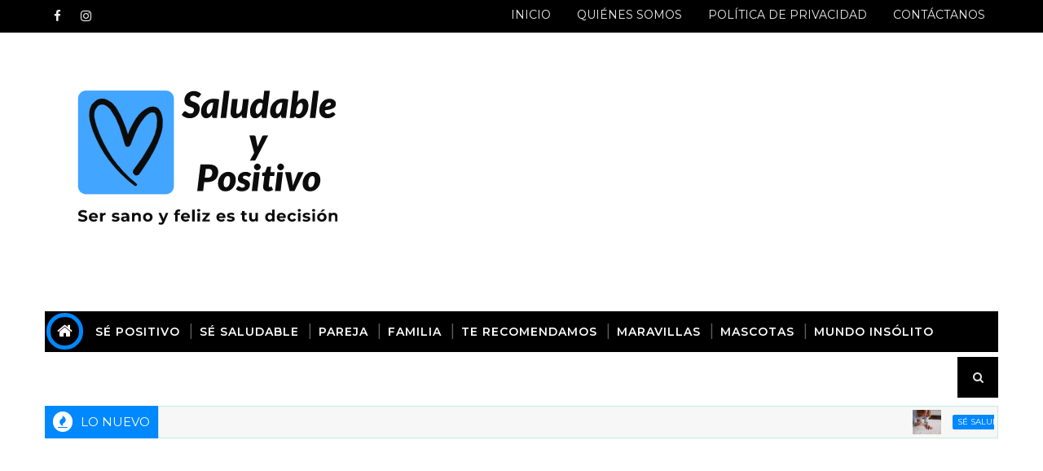

--- FILE ---
content_type: text/html; charset=utf-8
request_url: https://www.google.com/recaptcha/api2/aframe
body_size: 114
content:
<!DOCTYPE HTML><html><head><meta http-equiv="content-type" content="text/html; charset=UTF-8"></head><body><script nonce="xRtjCf_uQd1yNr4WWm4bOw">/** Anti-fraud and anti-abuse applications only. See google.com/recaptcha */ try{var clients={'sodar':'https://pagead2.googlesyndication.com/pagead/sodar?'};window.addEventListener("message",function(a){try{if(a.source===window.parent){var b=JSON.parse(a.data);var c=clients[b['id']];if(c){var d=document.createElement('img');d.src=c+b['params']+'&rc='+(localStorage.getItem("rc::a")?sessionStorage.getItem("rc::b"):"");window.document.body.appendChild(d);sessionStorage.setItem("rc::e",parseInt(sessionStorage.getItem("rc::e")||0)+1);localStorage.setItem("rc::h",'1769458138664');}}}catch(b){}});window.parent.postMessage("_grecaptcha_ready", "*");}catch(b){}</script></body></html>

--- FILE ---
content_type: text/javascript; charset=UTF-8
request_url: https://www.saludableypositivo.com/feeds/posts/default?alt=json-in-script&max-results=5&callback=jQuery111008495978133179505_1769458132583&_=1769458132584
body_size: 17897
content:
// API callback
jQuery111008495978133179505_1769458132583({"version":"1.0","encoding":"UTF-8","feed":{"xmlns":"http://www.w3.org/2005/Atom","xmlns$openSearch":"http://a9.com/-/spec/opensearchrss/1.0/","xmlns$blogger":"http://schemas.google.com/blogger/2008","xmlns$georss":"http://www.georss.org/georss","xmlns$gd":"http://schemas.google.com/g/2005","xmlns$thr":"http://purl.org/syndication/thread/1.0","id":{"$t":"tag:blogger.com,1999:blog-7543512860197770233"},"updated":{"$t":"2026-01-25T06:10:43.403-05:00"},"category":[{"term":"Sé Saludable"},{"term":"Sé Positivo"},{"term":"Te Recomendamos"},{"term":"Relaciones de Parejas"},{"term":"Familia"},{"term":"Maravillas del Mundo"},{"term":"Mascotas"},{"term":"Mundo Insólito"},{"term":"Autos"}],"title":{"type":"text","$t":"SALUDABLE Y POSITIVO"},"subtitle":{"type":"html","$t":""},"link":[{"rel":"http://schemas.google.com/g/2005#feed","type":"application/atom+xml","href":"https:\/\/www.saludableypositivo.com\/feeds\/posts\/default"},{"rel":"self","type":"application/atom+xml","href":"https:\/\/www.blogger.com\/feeds\/7543512860197770233\/posts\/default?alt=json-in-script\u0026max-results=5"},{"rel":"alternate","type":"text/html","href":"https:\/\/www.saludableypositivo.com\/"},{"rel":"hub","href":"http://pubsubhubbub.appspot.com/"},{"rel":"next","type":"application/atom+xml","href":"https:\/\/www.blogger.com\/feeds\/7543512860197770233\/posts\/default?alt=json-in-script\u0026start-index=6\u0026max-results=5"}],"author":[{"name":{"$t":"Unknown"},"email":{"$t":"noreply@blogger.com"},"gd$image":{"rel":"http://schemas.google.com/g/2005#thumbnail","width":"16","height":"16","src":"https:\/\/img1.blogblog.com\/img\/b16-rounded.gif"}}],"generator":{"version":"7.00","uri":"http://www.blogger.com","$t":"Blogger"},"openSearch$totalResults":{"$t":"1627"},"openSearch$startIndex":{"$t":"1"},"openSearch$itemsPerPage":{"$t":"5"},"entry":[{"id":{"$t":"tag:blogger.com,1999:blog-7543512860197770233.post-5785497685665403139"},"published":{"$t":"2025-12-03T20:22:00.004-05:00"},"updated":{"$t":"2025-12-03T20:33:57.160-05:00"},"category":[{"scheme":"http://www.blogger.com/atom/ns#","term":"Sé Saludable"},{"scheme":"http://www.blogger.com/atom/ns#","term":"Te Recomendamos"}],"title":{"type":"text","$t":"¿QUÉ ES EL TOC? SÍNTOMAS, CAUSAS Y SEÑALES PARA IDENTIFICAR EL TRASTORNO"},"content":{"type":"html","$t":"\u003Cdiv style=\"text-align: justify;\"\u003E\u003Cdiv class=\"separator\" style=\"clear: both; font-family: inherit; font-size: x-large; text-align: center;\"\u003E\u003Ca href=\"https:\/\/blogger.googleusercontent.com\/img\/b\/R29vZ2xl\/AVvXsEixSU5t36x9EO4e1XmFrBUTWWLIlksVzUPVnGInpv5bUN5nNN7col3yD3nxcXMjOs6pXEm9ZLleWKN_ZSSNkKNoQnxLh9tOZGtJmozNyrVUnkW9L44LaLNSnGXtaJu0Xk_D5r0AIw2ZSbhzU7FqoA7r0c4GAJBHGeueU79xLNpXaYn0BqHIZikiwcWR6uo\/s900\/%C2%BFQU%C3%89%20ES%20EL%20TOC%20S%C3%8DNTOMAS,%20CAUSAS%20Y%20SE%C3%91ALES%20PARA%20IDENTIFICAR%20EL%20TRASTORNO.png\" style=\"margin-left: 1em; margin-right: 1em;\"\u003E\u003Cimg border=\"0\" data-original-height=\"600\" data-original-width=\"900\" height=\"213\" src=\"https:\/\/blogger.googleusercontent.com\/img\/b\/R29vZ2xl\/AVvXsEixSU5t36x9EO4e1XmFrBUTWWLIlksVzUPVnGInpv5bUN5nNN7col3yD3nxcXMjOs6pXEm9ZLleWKN_ZSSNkKNoQnxLh9tOZGtJmozNyrVUnkW9L44LaLNSnGXtaJu0Xk_D5r0AIw2ZSbhzU7FqoA7r0c4GAJBHGeueU79xLNpXaYn0BqHIZikiwcWR6uo\/s320\/%C2%BFQU%C3%89%20ES%20EL%20TOC%20S%C3%8DNTOMAS,%20CAUSAS%20Y%20SE%C3%91ALES%20PARA%20IDENTIFICAR%20EL%20TRASTORNO.png\" width=\"320\" \/\u003E\u003C\/a\u003E\u003C\/div\u003E\u003Cbr \/\u003E\u003Cspan style=\"font-family: inherit; font-size: large;\"\u003E¿Alguna vez has sentido un pensamiento intrusivo que se repite como un disco rayado, obligándote a realizar rituales repetitivos para \"calmarlo\", hasta el punto de robarte horas de tu día?\u0026nbsp;\u003C\/span\u003E\u003C\/div\u003E\u003Cdiv style=\"text-align: justify;\"\u003E\u003Cspan style=\"font-family: inherit; font-size: large;\"\u003E\u003Cbr \/\u003E\u003C\/span\u003E\u003C\/div\u003E\u003Cdiv style=\"text-align: justify;\"\u003E\u003Cspan style=\"font-family: inherit; font-size: large;\"\u003EEsto no es ser \"perfeccionista\" o \"maniático\", podría ser el Trastorno Obsesivo-Compulsivo (TOC), un trastorno de ansiedad que afecta al 1-3% de la población mundial, según la Organización Mundial de la Salud, más de 200 millones de personas luchan en silencio con obsesiones y compulsiones que alteran su calidad de vida.\u003C\/span\u003E\u003C\/div\u003E\u003Cdiv style=\"text-align: justify;\"\u003E\u003Cspan style=\"font-family: inherit; font-size: large;\"\u003E\u0026nbsp;\u003C\/span\u003E\u003C\/div\u003E\u003Cdiv style=\"text-align: justify;\"\u003E\u003Cspan style=\"font-family: inherit; font-size: large;\"\u003E\u003Cscript async src=\"https:\/\/pagead2.googlesyndication.com\/pagead\/js\/adsbygoogle.js\"\u003E\u003C\/script\u003E\n\u003Cins class=\"adsbygoogle\"\n     style=\"display:block; text-align:center;\"\n     data-ad-layout=\"in-article\"\n     data-ad-format=\"fluid\"\n     data-ad-client=\"ca-pub-9063938491787985\"\n     data-ad-slot=\"8212987233\"\u003E\u003C\/ins\u003E\n\u003Cscript\u003E\n     (adsbygoogle = window.adsbygoogle || []).push({});\n\u003C\/script\u003E\n\u003Cbr \/\u003E\u003C\/span\u003E\u003C\/div\u003E\u003Cdiv style=\"text-align: justify;\"\u003E\u003Cspan style=\"font-family: inherit; font-size: large;\"\u003EEn un mundo donde la salud mental es clave para una existencia saludable y positiva, entender el TOC es esencial para identificarlo temprano y buscar ayuda.\u0026nbsp;\u003C\/span\u003E\u003C\/div\u003E\u003Cdiv style=\"text-align: justify;\"\u003E\u003Cspan style=\"font-family: inherit; font-size: large;\"\u003E\u003Cbr \/\u003E\u003C\/span\u003E\u003C\/div\u003E\u003Cdiv style=\"text-align: justify;\"\u003E\u003Cspan style=\"font-family: inherit; font-size: large;\"\u003E¡No dejes que el TOC te robe la paz, el conocimiento es poder!\u003C\/span\u003E\u003C\/div\u003E\u003Cspan style=\"font-size: large;\"\u003E\u003Cdiv style=\"text-align: justify;\"\u003E\u003Cspan style=\"font-family: inherit;\"\u003E\u003Cbr \/\u003E\u003C\/span\u003E\u003C\/div\u003E\u003Cdiv style=\"text-align: justify;\"\u003E\u003Cspan style=\"font-family: inherit;\"\u003EEl TOC no es un capricho o una \"moda\", es un trastorno neuropsiquiátrico reconocido en el DSM-5 y la CIE-11, caracterizado por un ciclo vicioso de obsesiones y compulsiones que interfieren en la vida diaria.\u0026nbsp;\u003C\/span\u003E\u003C\/div\u003E\u003Cdiv style=\"text-align: justify;\"\u003E\u003Cspan style=\"font-family: inherit;\"\u003E\u003Cbr \/\u003E\u003C\/span\u003E\u003C\/div\u003E\u003Cdiv style=\"text-align: justify;\"\u003E\u003Cspan style=\"font-family: inherit;\"\u003EAfecta a personas de todas las edades, géneros y culturas, con un pico de inicio entre los 10-20 años, y su prevalencia del 1-3% lo hace más común de lo que crees, similar a la diabetes tipo 1. Pero, ¿por qué surge y cómo saber si lo tienes? Vamos a desglosarlo paso a paso para que puedas identificar señales tempranas y así promover una vida saludable.\u003C\/span\u003E\u003C\/div\u003E\u003Cdiv style=\"text-align: justify;\"\u003E\u003Cspan style=\"font-family: inherit;\"\u003E\u003Cbr \/\u003E\u003C\/span\u003E\u003C\/div\u003E\u003Cdiv style=\"text-align: justify;\"\u003E\u003Cb\u003E\u003Cspan style=\"font-family: inherit;\"\u003E¿Qué Es el TOC? Una Mirada Profunda\u003C\/span\u003E\u003C\/b\u003E\u003C\/div\u003E\u003Cdiv style=\"text-align: justify;\"\u003E\u003Cspan style=\"font-family: inherit;\"\u003E\u003Cbr \/\u003E\u003C\/span\u003E\u003C\/div\u003E\u003Cdiv style=\"text-align: justify;\"\u003E\u003Cspan style=\"font-family: inherit;\"\u003EEl Trastorno Obsesivo Compulsivo es una condición mental donde las obsesiones, pensamientos, impulsos o imágenes recurrentes, no deseados y altamente angustiantes generan una ansiedad intensa que la persona intenta neutralizar con compulsiones, conductas repetitivas o actos mentales que se sienten obligatorios, aunque se sepa que son excesivos o irracionales.\u0026nbsp;\u003C\/span\u003E\u003C\/div\u003E\u003Cdiv style=\"text-align: justify;\"\u003E\u003Cspan style=\"font-family: inherit;\"\u003E\u003Cbr \/\u003E\u003C\/span\u003E\u003C\/div\u003E\u003Cdiv style=\"text-align: justify;\"\u003E\u003Cspan style=\"font-family: inherit;\"\u003EPor ejemplo, una obsesión por la contaminación podría llevar a lavarse las manos 50 veces al día hasta irritar la piel. Lo que pocos saben es que el TOC no siempre es visible, muchas compulsiones son mentales, como rezar en silencio o repasar listas imaginarias, haciendo que el 60% de los casos pasen desapercibidos durante años, según estudios de la Asociación Americana de Psiquiatría.\u003C\/span\u003E\u003C\/div\u003E\u003Cdiv style=\"text-align: justify;\"\u003E\u003Cspan style=\"font-family: inherit;\"\u003E\u003Cbr \/\u003E\u003C\/span\u003E\u003C\/div\u003E\u003Cdiv style=\"text-align: justify;\"\u003E\u003Cspan style=\"font-family: inherit;\"\u003E\u003Cscript async src=\"https:\/\/pagead2.googlesyndication.com\/pagead\/js\/adsbygoogle.js\"\u003E\u003C\/script\u003E\n\u003Cins class=\"adsbygoogle\"\n     style=\"display:block; text-align:center;\"\n     data-ad-layout=\"in-article\"\n     data-ad-format=\"fluid\"\n     data-ad-client=\"ca-pub-9063938491787985\"\n     data-ad-slot=\"8212987233\"\u003E\u003C\/ins\u003E\n\u003Cscript\u003E\n     (adsbygoogle = window.adsbygoogle || []).push({});\n\u003C\/script\u003E\n\u003Cbr \/\u003E\u003C\/span\u003E\u003C\/div\u003E\u003Cdiv style=\"text-align: justify;\"\u003E\u003Cspan style=\"font-family: inherit;\"\u003EA diferencia de hábitos normales, el TOC causa un malestar significativo, consume más de una hora diaria y afecta relaciones, trabajo o estudios. Su impacto en la población mundial (1-3%) subraya la necesidad de desestigmatizarlo, no es \"falta de control\", sino un desequilibrio cerebral tratable.\u003C\/span\u003E\u003C\/div\u003E\u003Cdiv style=\"text-align: justify;\"\u003E\u003Cspan style=\"font-family: inherit;\"\u003E\u003Cbr \/\u003E\u003C\/span\u003E\u003C\/div\u003E\u003Cdiv style=\"text-align: justify;\"\u003E\u003Cb\u003E\u003Cspan style=\"font-family: inherit;\"\u003E- Causas del TOC: La Ciencia Detrás del Ciclo\u003C\/span\u003E\u003C\/b\u003E\u003C\/div\u003E\u003Cdiv style=\"text-align: justify;\"\u003E\u003Cspan style=\"font-family: inherit;\"\u003E\u003Cbr \/\u003E\u003C\/span\u003E\u003C\/div\u003E\u003Cdiv style=\"text-align: justify;\"\u003E\u003Cspan style=\"font-family: inherit;\"\u003EEl TOC no surge de \"debilidad mental\", tiene raíces multifactoriales respaldadas por la neurociencia:\u003C\/span\u003E\u003C\/div\u003E\u003Cdiv style=\"text-align: justify;\"\u003E\u003Cspan style=\"font-family: inherit;\"\u003E\u003Cbr \/\u003E\u003C\/span\u003E\u003C\/div\u003E\u003Cdiv style=\"text-align: justify;\"\u003E\u003Cspan style=\"font-family: inherit;\"\u003E\u003Cb\u003E- Genética y Herencia:\u003C\/b\u003E Hasta el 40-60% de los casos tienen un componente hereditario, según investigaciones en gemelos. Mutaciones en genes como SLC1A1 (relacionado con el glutamato) aumentan la vulnerabilidad.\u003C\/span\u003E\u003C\/div\u003E\u003Cdiv style=\"text-align: justify;\"\u003E\u003Cspan style=\"font-family: inherit;\"\u003E\u003Cbr \/\u003E\u003C\/span\u003E\u003C\/div\u003E\u003Cdiv style=\"text-align: justify;\"\u003E\u003Cspan style=\"font-family: inherit;\"\u003E\u003Cb\u003E- Neurobiología:\u003C\/b\u003E Escáneres cerebrales muestran hiperactividad en el circuito córtico-estriado-tálamo-cortical, con déficits en serotonina y dopamina. Esto explica por qué los inhibidores de recaptación de serotonina (ISRS) ayudan en el 60-70% de los pacientes.\u003C\/span\u003E\u003C\/div\u003E\u003Cdiv style=\"text-align: justify;\"\u003E\u003Cspan style=\"font-family: inherit;\"\u003E\u003Cbr \/\u003E\u003C\/span\u003E\u003C\/div\u003E\u003Cdiv style=\"text-align: justify;\"\u003E\u003Cspan style=\"font-family: inherit;\"\u003E\u003Cb\u003E- Factores Ambientales:\u003C\/b\u003E Infecciones infantiles como el estreptococo (PANDAS) pueden desencadenar TOC súbito en niños. Estrés crónico, traumas (abuso, pérdidas) o eventos vitales estresantes activan el trastorno en personas predispuestas.\u003C\/span\u003E\u003C\/div\u003E\u003Cdiv style=\"text-align: justify;\"\u003E\u003Cspan style=\"font-family: inherit;\"\u003E\u003Cbr \/\u003E\u003C\/span\u003E\u003C\/div\u003E\u003Cdiv style=\"text-align: justify;\"\u003E\u003Cspan style=\"font-family: inherit;\"\u003E\u003Cscript async src=\"https:\/\/pagead2.googlesyndication.com\/pagead\/js\/adsbygoogle.js\"\u003E\u003C\/script\u003E\n\u003Cins class=\"adsbygoogle\"\n     style=\"display:block; text-align:center;\"\n     data-ad-layout=\"in-article\"\n     data-ad-format=\"fluid\"\n     data-ad-client=\"ca-pub-9063938491787985\"\n     data-ad-slot=\"8212987233\"\u003E\u003C\/ins\u003E\n\u003Cscript\u003E\n     (adsbygoogle = window.adsbygoogle || []).push({});\n\u003C\/script\u003E\n\u003Cbr \/\u003E\u003C\/span\u003E\u003C\/div\u003E\u003Cdiv style=\"text-align: justify;\"\u003E\u003Cspan style=\"font-family: inherit;\"\u003E\u003Cb\u003E- Aprendizaje y Condicionamiento: \u003C\/b\u003ELas compulsiones actúan como refuerzo negativo, calman temporalmente la ansiedad, reforzando el ciclo. Esto se ve agravado por factores culturales o familiares que normalizan rituales excesivos.\u003C\/span\u003E\u003C\/div\u003E\u003Cdiv style=\"text-align: justify;\"\u003E\u003Cspan style=\"font-family: inherit;\"\u003E\u003Cbr \/\u003E\u003C\/span\u003E\u003C\/div\u003E\u003Cdiv style=\"text-align: justify;\"\u003E\u003Cspan style=\"font-family: inherit;\"\u003E\u003Cb\u003E- Otras Influencias:\u003C\/b\u003E Desequilibrios hormonales (como en el posparto) o condiciones comórbidas (ansiedad, depresión) pueden exacerbarlo.\u003C\/span\u003E\u003C\/div\u003E\u003Cdiv style=\"text-align: justify;\"\u003E\u003Cspan style=\"font-family: inherit;\"\u003E\u003Cbr \/\u003E\u003C\/span\u003E\u003C\/div\u003E\u003Cdiv style=\"text-align: justify;\"\u003E\u003Cspan style=\"font-family: inherit;\"\u003ELo que pocos saben es que el TOC afecta al 1-3% de la población mundial, con tasas similares en hombres y mujeres, aunque las mujeres reportan más obsesiones de contaminación y los hombres más de simetría o acumulación.\u003C\/span\u003E\u003C\/div\u003E\u003Cdiv style=\"text-align: justify;\"\u003E\u003Cspan style=\"font-family: inherit;\"\u003E\u003Cbr \/\u003E\u003C\/span\u003E\u003C\/div\u003E\u003Cdiv style=\"text-align: justify;\"\u003E\u003Cb\u003E\u003Cspan style=\"font-family: inherit;\"\u003E10 Señales y Síntomas Clave para Identificar el TOC\u003C\/span\u003E\u003C\/b\u003E\u003C\/div\u003E\u003Cdiv style=\"text-align: justify;\"\u003E\u003Cspan style=\"font-family: inherit;\"\u003E\u003Cbr \/\u003E\u003C\/span\u003E\u003C\/div\u003E\u003Cdiv style=\"text-align: justify;\"\u003E\u003Cspan style=\"font-family: inherit;\"\u003EEl TOC se manifiesta de formas variadas, pero estos 10 síntomas son los más comunes. Si reconoces varios, busca evaluación profesional:\u003C\/span\u003E\u003C\/div\u003E\u003Cdiv style=\"text-align: justify;\"\u003E\u003Cspan style=\"font-family: inherit;\"\u003E\u003Cbr \/\u003E\u003C\/span\u003E\u003C\/div\u003E\u003Cdiv style=\"text-align: justify;\"\u003E\u003Cspan style=\"font-family: inherit;\"\u003E\u003Cb\u003E1. Obsesiones por Contaminación:\u003C\/b\u003E Miedo irracional a gérmenes, llevando a lavados excesivos o evitación de superficies.\u003C\/span\u003E\u003C\/div\u003E\u003Cdiv style=\"text-align: justify;\"\u003E\u003Cspan style=\"font-family: inherit;\"\u003E\u003Cbr \/\u003E\u003C\/span\u003E\u003C\/div\u003E\u003Cdiv style=\"text-align: justify;\"\u003E\u003Cspan style=\"font-family: inherit;\"\u003E\u003Cb\u003E2. Dudas Patológicas:\u003C\/b\u003E Revisar repetidamente si cerraste la puerta o apagaste la estufa, a pesar de saberlo.\u003C\/span\u003E\u003C\/div\u003E\u003Cdiv style=\"text-align: justify;\"\u003E\u003Cspan style=\"font-family: inherit;\"\u003E\u003Cbr \/\u003E\u003C\/span\u003E\u003C\/div\u003E\u003Cdiv style=\"text-align: justify;\"\u003E\u003Cspan style=\"font-family: inherit;\"\u003E\u003Cb\u003E3. Necesidad de Orden\/Simetría:\u003C\/b\u003E Angustia si objetos no están alineados perfectamente, compulsión a arreglarlos.\u003C\/span\u003E\u003C\/div\u003E\u003Cdiv style=\"text-align: justify;\"\u003E\u003Cspan style=\"font-family: inherit;\"\u003E\u003Cbr \/\u003E\u003C\/span\u003E\u003C\/div\u003E\u003Cdiv style=\"text-align: justify;\"\u003E\u003Cspan style=\"font-family: inherit;\"\u003E\u003Cb\u003E4. Pensamientos Intrusivos Prohibidos: \u003C\/b\u003EIdeas agresivas, sexuales o blasfemas que generan culpa inmensa.\u003C\/span\u003E\u003C\/div\u003E\u003Cdiv style=\"text-align: justify;\"\u003E\u003Cspan style=\"font-family: inherit;\"\u003E\u003Cbr \/\u003E\u003C\/span\u003E\u003C\/div\u003E\u003Cdiv style=\"text-align: justify;\"\u003E\u003Cb\u003E\u003Cspan style=\"font-family: inherit;\"\u003E\u003Cscript async src=\"https:\/\/pagead2.googlesyndication.com\/pagead\/js\/adsbygoogle.js\"\u003E\u003C\/script\u003E\n\u003Cins class=\"adsbygoogle\"\n     style=\"display:block; text-align:center;\"\n     data-ad-layout=\"in-article\"\n     data-ad-format=\"fluid\"\n     data-ad-client=\"ca-pub-9063938491787985\"\n     data-ad-slot=\"8212987233\"\u003E\u003C\/ins\u003E\n\u003Cscript\u003E\n     (adsbygoogle = window.adsbygoogle || []).push({});\n\u003C\/script\u003E\n\u003Cbr \/\u003E\u003C\/span\u003E\u003C\/b\u003E\u003C\/div\u003E\u003Cdiv style=\"text-align: justify;\"\u003E\u003Cspan style=\"font-family: inherit;\"\u003E\u003Cb\u003E5. Compulsiones Mentales:\u003C\/b\u003E Contar números, repetir frases o rezar en silencio para \"prevenir\" catástrofes.\u003C\/span\u003E\u003C\/div\u003E\u003Cdiv style=\"text-align: justify;\"\u003E\u003Cspan style=\"font-family: inherit;\"\u003E\u003Cbr \/\u003E\u003C\/span\u003E\u003C\/div\u003E\u003Cdiv style=\"text-align: justify;\"\u003E\u003Cspan style=\"font-family: inherit;\"\u003E\u003Cb\u003E6. Acomodación o Hoarding:\u003C\/b\u003E Acumular objetos por miedo a \"necesitarlos algún día\", llenando espacios vitales.\u003C\/span\u003E\u003C\/div\u003E\u003Cdiv style=\"text-align: justify;\"\u003E\u003Cspan style=\"font-family: inherit;\"\u003E\u003Cbr \/\u003E\u003C\/span\u003E\u003C\/div\u003E\u003Cdiv style=\"text-align: justify;\"\u003E\u003Cspan style=\"font-family: inherit;\"\u003E\u003Cb\u003E7. Perfeccionismo Paralizante:\u003C\/b\u003E Rehacer tareas (escribir, limpiar) hasta el agotamiento por miedo a errores.\u003C\/span\u003E\u003C\/div\u003E\u003Cdiv style=\"text-align: justify;\"\u003E\u003Cspan style=\"font-family: inherit;\"\u003E\u003Cbr \/\u003E\u003C\/span\u003E\u003C\/div\u003E\u003Cdiv style=\"text-align: justify;\"\u003E\u003Cspan style=\"font-family: inherit;\"\u003E\u003Cb\u003E8. Evitación Extrema:\u003C\/b\u003E No tocar pomos, no abrazar o evitar situaciones que disparen obsesiones.\u003C\/span\u003E\u003C\/div\u003E\u003Cdiv style=\"text-align: justify;\"\u003E\u003Cspan style=\"font-family: inherit;\"\u003E\u003Cbr \/\u003E\u003C\/span\u003E\u003C\/div\u003E\u003Cdiv style=\"text-align: justify;\"\u003E\u003Cspan style=\"font-family: inherit;\"\u003E\u003Cb\u003E9. Fatiga y Ansiedad Crónica:\u003C\/b\u003E El ciclo mental consume energía, llevando a irritabilidad o depresión.\u003C\/span\u003E\u003C\/div\u003E\u003Cdiv style=\"text-align: justify;\"\u003E\u003Cb\u003E\u003Cspan style=\"font-family: inherit;\"\u003E\u003Cbr \/\u003E\u003C\/span\u003E\u003C\/b\u003E\u003C\/div\u003E\u003Cdiv style=\"text-align: justify;\"\u003E\u003Cspan style=\"font-family: inherit;\"\u003E\u003Cb\u003E10. Impacto Social:\u003C\/b\u003E Aislamiento por vergüenza de rituales, afectando relaciones y trabajo.\u003C\/span\u003E\u003C\/div\u003E\u003Cdiv style=\"text-align: justify;\"\u003E\u003Cspan style=\"font-family: inherit;\"\u003E\u003Cbr \/\u003E\u003C\/span\u003E\u003C\/div\u003E\u003Cdiv style=\"text-align: justify;\"\u003E\u003Cspan style=\"font-family: inherit;\"\u003ESi sospechas TOC, consulta un psicólogo o psiquiatra, herramientas como la Escala Yale-Brown (Y-BOCS) ayudan a diagnosticar. No ignores, el TOC no tratado empeora, pero con intervención temprana, el 70% logra remisión significativa.\u003C\/span\u003E\u003C\/div\u003E\u003Cdiv style=\"text-align: justify;\"\u003E\u003Cspan style=\"font-family: inherit;\"\u003E\u003Cbr \/\u003E\u003C\/span\u003E\u003C\/div\u003E\u003Cdiv style=\"text-align: justify;\"\u003E\u003Cspan style=\"font-family: inherit;\"\u003ELo positivo, muchas personas con TOC canalizan su energía en carreras creativas o de precisión. Celebridades como Howard Hughes o Emma Stone lo han superado, inspirando a otros.\u003C\/span\u003E\u003C\/div\u003E\u003Cdiv style=\"text-align: justify;\"\u003E\u003Cspan style=\"font-family: inherit;\"\u003E\u003Cbr \/\u003E\u003C\/span\u003E\u003C\/div\u003E\u003Cdiv style=\"text-align: justify;\"\u003E\u003Cspan style=\"font-family: inherit;\"\u003EEl Trastorno Obsesivo Compulsivo, que afecta al 1-3% de la población mundial, es un desafío real con obsesiones y compulsiones que generan sufrimiento, pero no es imbatible.\u003C\/span\u003E\u003C\/div\u003E\u003Cdiv style=\"text-align: justify;\"\u003E\u003Cspan style=\"font-family: inherit;\"\u003E\u0026nbsp;\u003C\/span\u003E\u003C\/div\u003E\u003Cdiv style=\"text-align: justify;\"\u003E\u003Cspan style=\"font-family: inherit;\"\u003E\u003Cscript async src=\"https:\/\/pagead2.googlesyndication.com\/pagead\/js\/adsbygoogle.js\"\u003E\u003C\/script\u003E\n\u003Cins class=\"adsbygoogle\"\n     style=\"display:block; text-align:center;\"\n     data-ad-layout=\"in-article\"\n     data-ad-format=\"fluid\"\n     data-ad-client=\"ca-pub-9063938491787985\"\n     data-ad-slot=\"8212987233\"\u003E\u003C\/ins\u003E\n\u003Cscript\u003E\n     (adsbygoogle = window.adsbygoogle || []).push({});\n\u003C\/script\u003E\n\u003Cbr \/\u003E\u003C\/span\u003E\u003C\/div\u003E\u003Cdiv style=\"text-align: justify;\"\u003E\u003Cspan style=\"font-family: inherit;\"\u003EReconociendo síntomas como pensamientos intrusivos o rituales excesivos, entendiendo causas genéticas y neurobiológicas, y buscando tratamientos como TCC o medicación, podrás recuperar tu libertad mental.\u0026nbsp;\u003C\/span\u003E\u003C\/div\u003E\u003Cdiv style=\"text-align: justify;\"\u003E\u003Cspan style=\"font-family: inherit;\"\u003E\u003Cbr \/\u003E\u003C\/span\u003E\u003C\/div\u003E\u003Cdiv style=\"text-align: justify;\"\u003E\u003Cspan style=\"font-family: inherit;\"\u003EEn Saludable y Positivo, te animamos a priorizar tu salud mental, si te identificas, habla con un profesional hoy. Comparte tus experiencias en los comentarios.\u0026nbsp;\u003C\/span\u003E\u003C\/div\u003E\u003Cdiv style=\"text-align: justify;\"\u003E\u003Cspan style=\"font-family: inherit;\"\u003E\u003Cbr \/\u003E\u003C\/span\u003E\u003C\/div\u003E\u003Cdiv style=\"text-align: justify;\"\u003E\u003Cb\u003E\u003Cspan style=\"font-family: inherit;\"\u003E¡Tu historia podría ayudar a alguien!\u003C\/span\u003E\u003C\/b\u003E\u003C\/div\u003E\u003Cdiv style=\"text-align: justify;\"\u003E\u003Cspan style=\"font-family: inherit;\"\u003E\u003Cbr \/\u003E\u003C\/span\u003E\u003C\/div\u003E\u003Cdiv style=\"text-align: justify;\"\u003E\u003Cb\u003E\u003Cspan style=\"font-family: inherit;\"\u003EVive con positividad: El TOC es parte de ti, no todo tú.\u003C\/span\u003E\u003C\/b\u003E\u003C\/div\u003E\u003Cdiv style=\"font-family: inherit; text-align: justify;\"\u003E\u003Cspan style=\"font-family: inherit;\"\u003E\u003Cb\u003E\u003Cbr \/\u003E\u003C\/b\u003E\u003C\/span\u003E\u003C\/div\u003E\u003Cdiv style=\"font-family: inherit; text-align: justify;\"\u003E\u003Cspan style=\"font-family: inherit;\"\u003E\u003Cb\u003E\u003Cbr \/\u003E\u003C\/b\u003E\u003C\/span\u003E\u003C\/div\u003E\u003C\/span\u003E"},"link":[{"rel":"edit","type":"application/atom+xml","href":"https:\/\/www.blogger.com\/feeds\/7543512860197770233\/posts\/default\/5785497685665403139"},{"rel":"self","type":"application/atom+xml","href":"https:\/\/www.blogger.com\/feeds\/7543512860197770233\/posts\/default\/5785497685665403139"},{"rel":"alternate","type":"text/html","href":"https:\/\/www.saludableypositivo.com\/2025\/12\/que-es-el-toc-sintomas-causas-y-senales.html","title":"¿QUÉ ES EL TOC? SÍNTOMAS, CAUSAS Y SEÑALES PARA IDENTIFICAR EL TRASTORNO"}],"author":[{"name":{"$t":"Unknown"},"email":{"$t":"noreply@blogger.com"},"gd$image":{"rel":"http://schemas.google.com/g/2005#thumbnail","width":"16","height":"16","src":"https:\/\/img1.blogblog.com\/img\/b16-rounded.gif"}}],"media$thumbnail":{"xmlns$media":"http://search.yahoo.com/mrss/","url":"https:\/\/blogger.googleusercontent.com\/img\/b\/R29vZ2xl\/AVvXsEixSU5t36x9EO4e1XmFrBUTWWLIlksVzUPVnGInpv5bUN5nNN7col3yD3nxcXMjOs6pXEm9ZLleWKN_ZSSNkKNoQnxLh9tOZGtJmozNyrVUnkW9L44LaLNSnGXtaJu0Xk_D5r0AIw2ZSbhzU7FqoA7r0c4GAJBHGeueU79xLNpXaYn0BqHIZikiwcWR6uo\/s72-c\/%C2%BFQU%C3%89%20ES%20EL%20TOC%20S%C3%8DNTOMAS,%20CAUSAS%20Y%20SE%C3%91ALES%20PARA%20IDENTIFICAR%20EL%20TRASTORNO.png","height":"72","width":"72"}},{"id":{"$t":"tag:blogger.com,1999:blog-7543512860197770233.post-6537445448387457987"},"published":{"$t":"2025-11-14T19:47:00.004-05:00"},"updated":{"$t":"2025-11-14T20:02:46.136-05:00"},"category":[{"scheme":"http://www.blogger.com/atom/ns#","term":"Sé Saludable"},{"scheme":"http://www.blogger.com/atom/ns#","term":"Te Recomendamos"}],"title":{"type":"text","$t":"5 ALIMENTOS QUE DAÑAN TU CEREBRO, PRODUCEN DEMENCIA, ALZHEIMER Y PÉRDIDA DE MEMORIA"},"content":{"type":"html","$t":"\u003Cdiv style=\"text-align: justify;\"\u003E\u003Cdiv class=\"separator\" style=\"clear: both; font-family: inherit; font-size: x-large; text-align: center;\"\u003E\u003Ca href=\"https:\/\/blogger.googleusercontent.com\/img\/b\/R29vZ2xl\/AVvXsEhQX9bzcwrduJdk1QFTb0Zk3p3JSjI3T9ygtMwtjNtClz-_2q2rS6xykYQlF1E0RFvOZAqw4CFaUDoHKxOHJOp5N4NrHXtt6840pgafUQ4m4cN0Y5SWKpoRBiGHRL8E9tCK0C1FT0n-sSlY-XH46BNk8pFooDHcJ8T5OFvI-cR2BWGF9eKKeV3luFwwy-4\/s900\/5%20ALIMENTOS%20QUE%20DA%C3%91AN%20TU%20CEREBRO,%20PRODUCEN%20DEMENCIA,%20ALZHEIMER%20Y%20P%C3%89RDIDA%20DE%20MEMORIA.png\" style=\"margin-left: 1em; margin-right: 1em;\"\u003E\u003Cimg border=\"0\" data-original-height=\"600\" data-original-width=\"900\" height=\"213\" src=\"https:\/\/blogger.googleusercontent.com\/img\/b\/R29vZ2xl\/AVvXsEhQX9bzcwrduJdk1QFTb0Zk3p3JSjI3T9ygtMwtjNtClz-_2q2rS6xykYQlF1E0RFvOZAqw4CFaUDoHKxOHJOp5N4NrHXtt6840pgafUQ4m4cN0Y5SWKpoRBiGHRL8E9tCK0C1FT0n-sSlY-XH46BNk8pFooDHcJ8T5OFvI-cR2BWGF9eKKeV3luFwwy-4\/s320\/5%20ALIMENTOS%20QUE%20DA%C3%91AN%20TU%20CEREBRO,%20PRODUCEN%20DEMENCIA,%20ALZHEIMER%20Y%20P%C3%89RDIDA%20DE%20MEMORIA.png\" width=\"320\" \/\u003E\u003C\/a\u003E\u003C\/div\u003E\u003Cbr \/\u003E\u003Cspan style=\"font-family: inherit; font-size: large;\"\u003EImagina que cada bocado que das podría estar erosionando tu memoria, apagando neuronas y acercándote al Alzheimer. Según la Alzheimer’s Association, más de 55 millones de personas viven con demencia, y la dieta es un factor clave en el 40% de los casos prevenibles.\u0026nbsp;\u003C\/span\u003E\u003C\/div\u003E\u003Cdiv style=\"text-align: justify;\"\u003E\u003Cspan style=\"font-family: inherit; font-size: large;\"\u003E\u003Cbr \/\u003E\u003C\/span\u003E\u003C\/div\u003E\u003Cdiv style=\"text-align: justify;\"\u003E\u003Cspan style=\"font-family: inherit; font-size: large;\"\u003EEl cerebro, que consume el 20% de la energía corporal, es vulnerable a lo que comes. Según The Lancet Neurology, una dieta inflamatoria reduce el volumen del hipocampo, clave para la memoria en un 2-3% por década.\u003C\/span\u003E\u003C\/div\u003E\u003Cdiv style=\"text-align: justify;\"\u003E\u003Cspan style=\"font-family: inherit; font-size: large;\"\u003E\u0026nbsp;\u003C\/span\u003E\u003C\/div\u003E\u003Cdiv style=\"text-align: justify;\"\u003E\u003Cspan style=\"font-family: inherit; font-size: large;\"\u003E\u003Cscript async src=\"https:\/\/pagead2.googlesyndication.com\/pagead\/js\/adsbygoogle.js\"\u003E\u003C\/script\u003E\n\u003Cins class=\"adsbygoogle\"\n     style=\"display:block; text-align:center;\"\n     data-ad-layout=\"in-article\"\n     data-ad-format=\"fluid\"\n     data-ad-client=\"ca-pub-9063938491787985\"\n     data-ad-slot=\"8212987233\"\u003E\u003C\/ins\u003E\n\u003Cscript\u003E\n     (adsbygoogle = window.adsbygoogle || []).push({});\n\u003C\/script\u003E\n\u003Cbr \/\u003E\u003C\/span\u003E\u003C\/div\u003E\u003Cdiv style=\"text-align: justify;\"\u003E\u003Cspan style=\"font-family: inherit; font-size: large;\"\u003EEstos alimentos no solo elevan el azúcar en sangre o toxinas, sino que alteran la barrera hematoencefálica, permitiendo daño neuronal. A continuación, mencionaremos cada uno con estudios y soluciones para “prevenir demencia con dieta”.\u003C\/span\u003E\u003C\/div\u003E\u003Cdiv style=\"text-align: justify;\"\u003E\u003Cspan style=\"font-family: inherit; font-size: large;\"\u003E\u003Cbr \/\u003E\u003C\/span\u003E\u003C\/div\u003E\u003Cspan style=\"font-size: large;\"\u003E\u003Cdiv style=\"text-align: justify;\"\u003E\u003Cb\u003E\u003Cspan style=\"font-family: inherit;\"\u003E1. Azúcares Refinados: El Veneno Dulce que Inflama tu Cerebro\u003C\/span\u003E\u003C\/b\u003E\u003C\/div\u003E\u003Cdiv style=\"text-align: justify;\"\u003E\u003Cspan style=\"font-family: inherit;\"\u003E\u003Cbr \/\u003E\u003C\/span\u003E\u003C\/div\u003E\u003Cdiv style=\"text-align: justify;\"\u003E\u003Cspan style=\"font-family: inherit;\"\u003ELos azúcares añadidos en refrescos, dulces y postres disparan la glucosa, causando picos de insulina que inflaman el cerebro. Un estudio de Alzheimer’s \u0026amp; Dementia (2023) encontró que consumir más de 25 g de azúcar diario aumenta el riesgo de Alzheimer en un 54%, al promover resistencia a la insulina cerebral llamada \"diabetes tipo 3\". Esto daña las sinapsis y fomenta placas amiloides.\u003C\/span\u003E\u003C\/div\u003E\u003Cdiv style=\"text-align: justify;\"\u003E\u003Cspan style=\"font-family: inherit;\"\u003E\u003Cbr \/\u003E\u003C\/span\u003E\u003C\/div\u003E\u003Cdiv style=\"text-align: justify;\"\u003E\u003Cspan style=\"font-family: inherit;\"\u003E\u003Cb\u003ECómo evitarlo:\u003C\/b\u003E Limita azúcares a \u0026lt;10% de calorías diarias (OMS). Reemplaza con frutas enteras (bayas, manzanas) que liberan glucosa lentamente, usa stevia natural.\u003C\/span\u003E\u003C\/div\u003E\u003Cdiv style=\"text-align: justify;\"\u003E\u003Cspan style=\"font-family: inherit;\"\u003E\u003Cbr \/\u003E\u003C\/span\u003E\u003C\/div\u003E\u003Cdiv style=\"text-align: justify;\"\u003E\u003Cb\u003E\u003Cspan style=\"font-family: inherit;\"\u003E2. Ultraprocesados: Toxinas que Apagan Neuronas\u003C\/span\u003E\u003C\/b\u003E\u003C\/div\u003E\u003Cdiv style=\"text-align: justify;\"\u003E\u003Cspan style=\"font-family: inherit;\"\u003E\u003Cbr \/\u003E\u003C\/span\u003E\u003C\/div\u003E\u003Cdiv style=\"text-align: justify;\"\u003E\u003Cspan style=\"font-family: inherit;\"\u003EAlimentos como papas fritas, nuggets y cereales azucarados contienen aditivos, aceites refinados y altas calorías vacías. Según Neurology (2022), un 10% más de ultraprocesados en la dieta reduce la función cognitiva en un 25% en 8 años, al elevar inflamación sistémica y oxidación.\u003C\/span\u003E\u003C\/div\u003E\u003Cdiv style=\"text-align: justify;\"\u003E\u003Cspan style=\"font-family: inherit;\"\u003E\u003Cbr \/\u003E\u003C\/span\u003E\u003C\/div\u003E\u003Cdiv style=\"text-align: justify;\"\u003E\u003Cspan style=\"font-family: inherit;\"\u003E\u003Cb\u003ECómo evitarlo:\u003C\/b\u003E Lee etiquetas, evita más de 5 ingredientes o nombres químicos. Cocina en casa con alimentos integrales y naturales.\u003C\/span\u003E\u003C\/div\u003E\u003Cdiv style=\"text-align: justify;\"\u003E\u003Cspan style=\"font-family: inherit;\"\u003E\u003Cbr \/\u003E\u003C\/span\u003E\u003C\/div\u003E\u003Cdiv style=\"text-align: justify;\"\u003E\u003Cspan style=\"font-family: inherit;\"\u003E\u003Cscript async src=\"https:\/\/pagead2.googlesyndication.com\/pagead\/js\/adsbygoogle.js\"\u003E\u003C\/script\u003E\n\u003Cins class=\"adsbygoogle\"\n     style=\"display:block; text-align:center;\"\n     data-ad-layout=\"in-article\"\n     data-ad-format=\"fluid\"\n     data-ad-client=\"ca-pub-9063938491787985\"\n     data-ad-slot=\"8212987233\"\u003E\u003C\/ins\u003E\n\u003Cscript\u003E\n     (adsbygoogle = window.adsbygoogle || []).push({});\n\u003C\/script\u003E\n\u003Cbr \/\u003E\u003C\/span\u003E\u003C\/div\u003E\u003Cdiv style=\"text-align: justify;\"\u003E\u003Cb\u003E\u003Cspan style=\"font-family: inherit;\"\u003E3. Grasas Trans Ocultas: El Asesino Silencioso de la Memoria\u003C\/span\u003E\u003C\/b\u003E\u003C\/div\u003E\u003Cdiv style=\"text-align: justify;\"\u003E\u003Cspan style=\"font-family: inherit;\"\u003E\u003Cbr \/\u003E\u003C\/span\u003E\u003C\/div\u003E\u003Cdiv style=\"text-align: justify;\"\u003E\u003Cspan style=\"font-family: inherit;\"\u003EPresentes en margarinas, bollería industrial y frituras, las grasas trans elevan el LDL y reducen el HDL, pero su daño cerebral es directo, según Journal of Alzheimer’s Disease, aumentan el riesgo de demencia en un 74% al alterar la fluidez de las membranas neuronales y promover inflamación.\u003C\/span\u003E\u003C\/div\u003E\u003Cdiv style=\"text-align: justify;\"\u003E\u003Cspan style=\"font-family: inherit;\"\u003E\u003Cbr \/\u003E\u003C\/span\u003E\u003C\/div\u003E\u003Cdiv style=\"text-align: justify;\"\u003E\u003Cspan style=\"font-family: inherit;\"\u003E\u003Cb\u003ECómo evitarlo:\u003C\/b\u003E Elige aceites de oliva, aguacate o nueces. Revisa “0 g grasas trans” en etiquetas (pero cuidado: \u0026lt;0.5 g por porción se redondea a 0). Para “prevenir pérdida de memoria”, elimina frituras.\u003C\/span\u003E\u003C\/div\u003E\u003Cdiv style=\"text-align: justify;\"\u003E\u003Cspan style=\"font-family: inherit;\"\u003E\u003Cbr \/\u003E\u003C\/span\u003E\u003C\/div\u003E\u003Cdiv style=\"text-align: justify;\"\u003E\u003Cb\u003E\u003Cspan style=\"font-family: inherit;\"\u003E4. Alimentos que Dañan la Microbiota: El Eje Intestino-Cerebro en Riesgo\u003C\/span\u003E\u003C\/b\u003E\u003C\/div\u003E\u003Cdiv style=\"text-align: justify;\"\u003E\u003Cspan style=\"font-family: inherit;\"\u003E\u003Cbr \/\u003E\u003C\/span\u003E\u003C\/div\u003E\u003Cdiv style=\"text-align: justify;\"\u003E\u003Cspan style=\"font-family: inherit;\"\u003ELa microbiota intestinal regula el 90% de la serotonina y modula la inflamación cerebral vía el nervio vago. Factores como no masticar bien (reduce prebióticos), alimentos sin fibra (pan blanco, arroz refinado) y estrés crónico (eleva cortisol, que mata bacterias buenas) alteran este eje. Un estudio en Nature Microbiology (2024) vincula disbiosis con un 30% más de riesgo de Alzheimer, al permitir que toxinas (LPS) lleguen al cerebro.\u003C\/span\u003E\u003C\/div\u003E\u003Cdiv style=\"text-align: justify;\"\u003E\u003Cspan style=\"font-family: inherit;\"\u003E\u003Cbr \/\u003E\u003C\/span\u003E\u003C\/div\u003E\u003Cdiv style=\"text-align: justify;\"\u003E\u003Cspan style=\"font-family: inherit;\"\u003E\u003Cb\u003ECómo evitarlo:\u0026nbsp;\u003C\/b\u003EMastica 30 veces por bocado, mejora digestión y absorción.\u003C\/span\u003E\u003C\/div\u003E\u003Cdiv style=\"text-align: justify;\"\u003E\u003Cspan style=\"font-family: inherit;\"\u003E\u003Cbr \/\u003E\u003C\/span\u003E\u003C\/div\u003E\u003Cdiv style=\"text-align: justify;\"\u003E\u003Cspan style=\"font-family: inherit;\"\u003ECome 30 g de fibra diaria, avena, legumbres, vegetales.\u003C\/span\u003E\u003C\/div\u003E\u003Cdiv style=\"text-align: justify;\"\u003E\u003Cspan style=\"font-family: inherit;\"\u003EManeja el estrés, meditación 10 min\/día.\u003C\/span\u003E\u003C\/div\u003E\u003Cdiv style=\"text-align: justify;\"\u003E\u003Cspan style=\"font-family: inherit;\"\u003EIncluye probióticos (yogur natural, kimchi) y prebióticos (cebolla, ajo).\u003C\/span\u003E\u003C\/div\u003E\u003Cdiv style=\"text-align: justify;\"\u003E\u003Cspan style=\"font-family: inherit;\"\u003E\u003Cbr \/\u003E\u003C\/span\u003E\u003C\/div\u003E\u003Cdiv style=\"text-align: justify;\"\u003E\u003Cspan style=\"font-family: inherit;\"\u003E\u003Cscript async src=\"https:\/\/pagead2.googlesyndication.com\/pagead\/js\/adsbygoogle.js\"\u003E\u003C\/script\u003E\n\u003Cins class=\"adsbygoogle\"\n     style=\"display:block; text-align:center;\"\n     data-ad-layout=\"in-article\"\n     data-ad-format=\"fluid\"\n     data-ad-client=\"ca-pub-9063938491787985\"\n     data-ad-slot=\"8212987233\"\u003E\u003C\/ins\u003E\n\u003Cscript\u003E\n     (adsbygoogle = window.adsbygoogle || []).push({});\n\u003C\/script\u003E\n\u003Cbr \/\u003E\u003C\/span\u003E\u003C\/div\u003E\u003Cdiv style=\"text-align: justify;\"\u003E\u003Cb\u003E\u003Cspan style=\"font-family: inherit;\"\u003E5. Alcohol: El Depresor que Borra Recuerdos\u003C\/span\u003E\u003C\/b\u003E\u003C\/div\u003E\u003Cdiv style=\"text-align: justify;\"\u003E\u003Cspan style=\"font-family: inherit;\"\u003E\u003Cbr \/\u003E\u003C\/span\u003E\u003C\/div\u003E\u003Cdiv style=\"text-align: justify;\"\u003E\u003Cspan style=\"font-family: inherit;\"\u003EEl alcohol, incluso moderado, es neurotóxico. Según The Lancet (2023), \u0026gt;14 copas\/semana reducen el hipocampo en un 3.3%, acelerando demencia en 3 años. Daña la materia blanca, interrumpe el sueño REM (clave para memoria) y genera radicales libres.\u003C\/span\u003E\u003C\/div\u003E\u003Cdiv style=\"text-align: justify;\"\u003E\u003Cspan style=\"font-family: inherit;\"\u003E\u003Cbr \/\u003E\u003C\/span\u003E\u003C\/div\u003E\u003Cdiv style=\"text-align: justify;\"\u003E\u003Cspan style=\"font-family: inherit;\"\u003E\u003Cb\u003ECómo evitarlo:\u003C\/b\u003E Limita a \u0026lt;7 copas\/semana (mujeres) o \u0026lt;14 (hombres), o elimina. Reemplaza con kombucha o infusiones. Para “alcohol y pérdida de memoria”, la abstinencia revierte daño en meses.\u003C\/span\u003E\u003C\/div\u003E\u003Cdiv style=\"text-align: justify;\"\u003E\u003Cspan style=\"font-family: inherit;\"\u003E\u003Cbr \/\u003E\u003C\/span\u003E\u003C\/div\u003E\u003Cdiv style=\"text-align: justify;\"\u003E\u003Cb\u003E\u003Cspan style=\"font-family: inherit;\"\u003E- 5 Estrategias para Proteger tu Cerebro con la Dieta\u003C\/span\u003E\u003C\/b\u003E\u003C\/div\u003E\u003Cdiv style=\"text-align: justify;\"\u003E\u003Cb\u003E\u003Cspan style=\"font-family: inherit;\"\u003E\u003Cbr \/\u003E\u003C\/span\u003E\u003C\/b\u003E\u003C\/div\u003E\u003Cdiv style=\"text-align: justify;\"\u003E\u003Cspan style=\"font-family: inherit;\"\u003E\u003Cb\u003EDieta MIND:\u003C\/b\u003E Comida mediterránea + DASH. Reduce riesgo de Alzheimer en un 53% (Alzheimer’s \u0026amp; Dementia). Incluye bayas, nueces, pescado, vegetales de hoja.\u003C\/span\u003E\u003C\/div\u003E\u003Cdiv style=\"text-align: justify;\"\u003E\u003Cspan style=\"font-family: inherit;\"\u003E\u003Cbr \/\u003E\u003C\/span\u003E\u003C\/div\u003E\u003Cdiv style=\"text-align: justify;\"\u003E\u003Cspan style=\"font-family: inherit;\"\u003E\u003Cb\u003EAyuno Intermitente:\u003C\/b\u003E\u0026nbsp;Mejora autofagia cerebral, según Cell Metabolism.\u003C\/span\u003E\u003C\/div\u003E\u003Cdiv style=\"text-align: justify;\"\u003E\u003Cspan style=\"font-family: inherit;\"\u003E\u003Cbr \/\u003E\u003C\/span\u003E\u003C\/div\u003E\u003Cdiv style=\"text-align: justify;\"\u003E\u003Cspan style=\"font-family: inherit;\"\u003E\u003Cb\u003EHidratación:\u003C\/b\u003E\u0026nbsp;De 2-3 L agua\/día, la deshidratación reduce cognición en un 2%.\u003C\/span\u003E\u003C\/div\u003E\u003Cdiv style=\"text-align: justify;\"\u003E\u003Cspan style=\"font-family: inherit;\"\u003E\u003Cbr \/\u003E\u003C\/span\u003E\u003C\/div\u003E\u003Cdiv style=\"text-align: justify;\"\u003E\u003Cspan style=\"font-family: inherit;\"\u003E\u003Cb\u003EEjercicio:\u003C\/b\u003E 150 min\/semana, aumenta BDNF (factor neurotrófico), protegiendo neuronas.\u003C\/span\u003E\u003C\/div\u003E\u003Cdiv style=\"text-align: justify;\"\u003E\u003Cspan style=\"font-family: inherit;\"\u003E\u003Cbr \/\u003E\u003C\/span\u003E\u003C\/div\u003E\u003Cdiv style=\"text-align: justify;\"\u003E\u003Cspan style=\"font-family: inherit;\"\u003E\u003Cscript async src=\"https:\/\/pagead2.googlesyndication.com\/pagead\/js\/adsbygoogle.js\"\u003E\u003C\/script\u003E\n\u003Cins class=\"adsbygoogle\"\n     style=\"display:block; text-align:center;\"\n     data-ad-layout=\"in-article\"\n     data-ad-format=\"fluid\"\n     data-ad-client=\"ca-pub-9063938491787985\"\n     data-ad-slot=\"8212987233\"\u003E\u003C\/ins\u003E\n\u003Cscript\u003E\n     (adsbygoogle = window.adsbygoogle || []).push({});\n\u003C\/script\u003E\n\u003Cbr \/\u003E\u003C\/span\u003E\u003C\/div\u003E\u003Cdiv style=\"text-align: justify;\"\u003E\u003Cspan style=\"font-family: inherit;\"\u003E\u003Cb\u003ESueño de Calidad:\u003C\/b\u003E 7-9 h\/noche consolida la memoria.\u003C\/span\u003E\u003C\/div\u003E\u003Cdiv style=\"text-align: justify;\"\u003E\u003Cspan style=\"font-family: inherit;\"\u003E\u003Cbr \/\u003E\u003C\/span\u003E\u003C\/div\u003E\u003Cdiv style=\"text-align: justify;\"\u003E\u003Cspan style=\"font-family: inherit;\"\u003EEs importante que te cuides de estos 5 alimentos, al eliminarlos o moderarlos y adoptar una dieta MIND, masticación consciente, manejo del estrés y sueño reparador, proteges tu mente de Alzheimer, demencia y pérdida de memoria.\u0026nbsp;\u003C\/span\u003E\u003C\/div\u003E\u003Cdiv style=\"text-align: justify;\"\u003E\u003Cspan style=\"font-family: inherit;\"\u003E\u003Cbr \/\u003E\u003C\/span\u003E\u003C\/div\u003E\u003Cdiv style=\"text-align: justify;\"\u003E\u003Cb\u003E\u003Cspan style=\"font-family: inherit;\"\u003E¡Come sano por tu cerebro y vive con lucidez!\u003C\/span\u003E\u003C\/b\u003E\u003C\/div\u003E\u003Cdiv style=\"text-align: justify;\"\u003E\u003Cb\u003E\u003Cspan style=\"font-family: inherit;\"\u003E\u003Cbr \/\u003E\u003C\/span\u003E\u003C\/b\u003E\u003C\/div\u003E\u003Cdiv style=\"text-align: justify;\"\u003E\u003Cspan style=\"font-family: inherit;\"\u003E\u003Cb\u003E\u003Cbr \/\u003E\u003C\/b\u003E\u003C\/span\u003E\u003C\/div\u003E\u003C\/span\u003E"},"link":[{"rel":"edit","type":"application/atom+xml","href":"https:\/\/www.blogger.com\/feeds\/7543512860197770233\/posts\/default\/6537445448387457987"},{"rel":"self","type":"application/atom+xml","href":"https:\/\/www.blogger.com\/feeds\/7543512860197770233\/posts\/default\/6537445448387457987"},{"rel":"alternate","type":"text/html","href":"https:\/\/www.saludableypositivo.com\/2025\/11\/5-alimentos-que-danan-tu-cerebro.html","title":"5 ALIMENTOS QUE DAÑAN TU CEREBRO, PRODUCEN DEMENCIA, ALZHEIMER Y PÉRDIDA DE MEMORIA"}],"author":[{"name":{"$t":"Unknown"},"email":{"$t":"noreply@blogger.com"},"gd$image":{"rel":"http://schemas.google.com/g/2005#thumbnail","width":"16","height":"16","src":"https:\/\/img1.blogblog.com\/img\/b16-rounded.gif"}}],"media$thumbnail":{"xmlns$media":"http://search.yahoo.com/mrss/","url":"https:\/\/blogger.googleusercontent.com\/img\/b\/R29vZ2xl\/AVvXsEhQX9bzcwrduJdk1QFTb0Zk3p3JSjI3T9ygtMwtjNtClz-_2q2rS6xykYQlF1E0RFvOZAqw4CFaUDoHKxOHJOp5N4NrHXtt6840pgafUQ4m4cN0Y5SWKpoRBiGHRL8E9tCK0C1FT0n-sSlY-XH46BNk8pFooDHcJ8T5OFvI-cR2BWGF9eKKeV3luFwwy-4\/s72-c\/5%20ALIMENTOS%20QUE%20DA%C3%91AN%20TU%20CEREBRO,%20PRODUCEN%20DEMENCIA,%20ALZHEIMER%20Y%20P%C3%89RDIDA%20DE%20MEMORIA.png","height":"72","width":"72"}},{"id":{"$t":"tag:blogger.com,1999:blog-7543512860197770233.post-4526502658830716093"},"published":{"$t":"2025-11-04T18:16:00.004-05:00"},"updated":{"$t":"2025-11-04T18:28:14.951-05:00"},"category":[{"scheme":"http://www.blogger.com/atom/ns#","term":"Mundo Insólito"},{"scheme":"http://www.blogger.com/atom/ns#","term":"Sé Positivo"}],"title":{"type":"text","$t":"¿ES CIERTO QUE EL ALMA TARDA DÍAS EN IRSE? LO QUE POCOS SABEN"},"content":{"type":"html","$t":"\u003Cdiv style=\"text-align: justify;\"\u003E\u003Cdiv class=\"separator\" style=\"clear: both; font-family: inherit; font-size: x-large; text-align: center;\"\u003E\u003Ca href=\"https:\/\/blogger.googleusercontent.com\/img\/b\/R29vZ2xl\/AVvXsEjbcWSRzNpFSeL4v_nUYmCV6vdSnLQPqpXhf3kl61svMT9zgFbf22kz7vSXJgH7-qkwnfUhKFEYbDoeaYyK6p4oowqTBFaeE-wDZand_XSui6lc1U4N_50e2gkFiB8A9G99DhTbjP0x-b_hn3W5by-7mfI3RjFR7AupVJXFyrlxWNu5n1cgmKuBwLlHLQI\/s900\/%C2%BFES%20CIERTO%20QUE%20EL%20ALMA%20TARDA%20D%C3%8DAS%20EN%20IRSE%20LO%20QUE%20POCOS%20SABEN.png\" style=\"margin-left: 1em; margin-right: 1em;\"\u003E\u003Cimg border=\"0\" data-original-height=\"600\" data-original-width=\"900\" height=\"213\" src=\"https:\/\/blogger.googleusercontent.com\/img\/b\/R29vZ2xl\/AVvXsEjbcWSRzNpFSeL4v_nUYmCV6vdSnLQPqpXhf3kl61svMT9zgFbf22kz7vSXJgH7-qkwnfUhKFEYbDoeaYyK6p4oowqTBFaeE-wDZand_XSui6lc1U4N_50e2gkFiB8A9G99DhTbjP0x-b_hn3W5by-7mfI3RjFR7AupVJXFyrlxWNu5n1cgmKuBwLlHLQI\/s320\/%C2%BFES%20CIERTO%20QUE%20EL%20ALMA%20TARDA%20D%C3%8DAS%20EN%20IRSE%20LO%20QUE%20POCOS%20SABEN.png\" width=\"320\" \/\u003E\u003C\/a\u003E\u003C\/div\u003E\u003Cbr \/\u003E\u003Cspan style=\"font-family: inherit; font-size: large;\"\u003EImagina por un momento que, tras el último aliento, tu conciencia no se apaga como un interruptor, sino que persiste en un estado de lucidez extraordinaria, flotando entre la vida y lo desconocido.\u0026nbsp;\u003C\/span\u003E\u003C\/div\u003E\u003Cdiv style=\"text-align: justify;\"\u003E\u003Cspan style=\"font-family: inherit; font-size: large;\"\u003E\u003Cbr \/\u003E\u003C\/span\u003E\u003C\/div\u003E\u003Cdiv style=\"text-align: justify;\"\u003E\u003Cspan style=\"font-family: inherit; font-size: large;\"\u003EEsta idea, que evoca tradiciones ancestrales donde el alma tarda días en \"irse\" como los tres días en el budismo tibetano o los 40 en algunas creencias cristianas, no es solo poesía mística.\u003C\/span\u003E\u003C\/div\u003E\u003Cdiv style=\"text-align: justify;\"\u003E\u003Cspan style=\"font-family: inherit; font-size: large;\"\u003E\u0026nbsp;\u003C\/span\u003E\u003C\/div\u003E\u003Cdiv style=\"text-align: justify;\"\u003E\u003Cspan style=\"font-family: inherit; font-size: large;\"\u003E\u003Cscript async src=\"https:\/\/pagead2.googlesyndication.com\/pagead\/js\/adsbygoogle.js\"\u003E\u003C\/script\u003E\n\u003Cins class=\"adsbygoogle\"\n     style=\"display:block; text-align:center;\"\n     data-ad-layout=\"in-article\"\n     data-ad-format=\"fluid\"\n     data-ad-client=\"ca-pub-9063938491787985\"\n     data-ad-slot=\"8212987233\"\u003E\u003C\/ins\u003E\n\u003Cscript\u003E\n     (adsbygoogle = window.adsbygoogle || []).push({});\n\u003C\/script\u003E\n\u003Cbr \/\u003E\u003C\/span\u003E\u003C\/div\u003E\u003Cdiv style=\"text-align: justify;\"\u003E\u003Cspan style=\"font-family: inherit; font-size: large;\"\u003EEstudios científicos recientes sugieren que la conciencia podría continuar después de la muerte clínica, con actividad cerebral que desafía todo lo que creíamos saber. En un mundo donde el 10-20% de las personas que sufren paros cardíacos reportan experiencias cercanas a la muerte (ECM), según investigaciones de la Universidad de Virginia, este tema cruza la frontera entre ciencia y espiritualidad.\u003C\/span\u003E\u003C\/div\u003E\u003Cdiv style=\"text-align: justify;\"\u003E\u003Cspan style=\"font-family: inherit; font-size: large;\"\u003E\u003Cbr \/\u003E\u003C\/span\u003E\u003C\/div\u003E\u003Cdiv style=\"text-align: justify;\"\u003E\u003Cspan style=\"font-family: inherit; font-size: large;\"\u003E¡Prepárate para cuestionar lo inevitable!\u003C\/span\u003E\u003C\/div\u003E\u003Cspan style=\"font-size: large;\"\u003E\u003Cdiv style=\"text-align: justify;\"\u003E\u003Cspan style=\"font-family: inherit;\"\u003E\u003Cbr \/\u003E\u003C\/span\u003E\u003C\/div\u003E\u003Cdiv style=\"text-align: justify;\"\u003E\u003Cspan style=\"font-family: inherit;\"\u003ELa noción de que el alma o la conciencia, en términos científicos no abandona el cuerpo de inmediato ha fascinado a la humanidad durante milenios, en tradiciones espirituales, se habla de un período de transición; el alma revisa su vida, se despide o viaja por reinos intermedios.\u0026nbsp;\u003C\/span\u003E\u003C\/div\u003E\u003Cdiv style=\"text-align: justify;\"\u003E\u003Cspan style=\"font-family: inherit;\"\u003E\u003Cbr \/\u003E\u003C\/span\u003E\u003C\/div\u003E\u003Cdiv style=\"text-align: justify;\"\u003E\u003Cspan style=\"font-family: inherit;\"\u003EPero, ¿qué dice la ciencia? Investigaciones en neurociencia y medicina de reanimación muestran que, tras la muerte clínica (cuando el corazón se detiene), el cerebro no siempre \"se apaga\" al instante. En cambio, puede haber surges de actividad que duran minutos, horas o incluso más, sugiriendo un estado de \"conciencia desconectada\" donde la mente permanece lúcida sin conexión plena con el cuerpo.\u0026nbsp;\u003C\/span\u003E\u003C\/div\u003E\u003Cdiv style=\"text-align: justify;\"\u003E\u003Cspan style=\"font-family: inherit;\"\u003E\u003Cbr \/\u003E\u003C\/span\u003E\u003C\/div\u003E\u003Cdiv style=\"text-align: justify;\"\u003E\u003Cb\u003E\u003Cspan style=\"font-family: inherit;\"\u003E¿Qué Es la Conciencia y Por Qué Persistiría Después de la Muerte?\u003C\/span\u003E\u003C\/b\u003E\u003C\/div\u003E\u003Cdiv style=\"text-align: justify;\"\u003E\u003Cspan style=\"font-family: inherit;\"\u003E\u003Cbr \/\u003E\u003C\/span\u003E\u003C\/div\u003E\u003Cdiv style=\"text-align: justify;\"\u003E\u003Cspan style=\"font-family: inherit;\"\u003ELa conciencia no es solo \"pensar\", es la experiencia subjetiva de ser, según expertos como Christof Koch del Allen Institute. Tradicionalmente, se creía que dependía enteramente del cerebro, sin oxígeno, sin actividad neuronal, sin conciencia.\u0026nbsp;\u003C\/span\u003E\u003C\/div\u003E\u003Cdiv style=\"text-align: justify;\"\u003E\u003Cspan style=\"font-family: inherit;\"\u003E\u003Cbr \/\u003E\u003C\/span\u003E\u003C\/div\u003E\u003Cdiv style=\"text-align: justify;\"\u003E\u003Cspan style=\"font-family: inherit;\"\u003ESin embargo, el paradigma está cambiando. En 2023, un estudio en Frontiers in Psychology analizó cientos de casos de ECM y encontró patrones universales de \"conciencia elevada\", sensaciones de paz, revisión de vida y visiones vívidas, incluso en cerebros con actividad eléctrica mínima. Estas no son alucinaciones aleatorias, el 835 de 1.122 personas en la base de datos NDERF reportaron mayor alerta que en la vida diaria, pese a la ausencia de ondas cerebrales medibles.\u003C\/span\u003E\u003C\/div\u003E\u003Cdiv style=\"text-align: justify;\"\u003E\u003Cspan style=\"font-family: inherit;\"\u003E\u003Cbr \/\u003E\u003C\/span\u003E\u003C\/div\u003E\u003Cdiv style=\"text-align: justify;\"\u003E\u003Cspan style=\"font-family: inherit;\"\u003E\u003Cscript async src=\"https:\/\/pagead2.googlesyndication.com\/pagead\/js\/adsbygoogle.js\"\u003E\u003C\/script\u003E\n\u003Cins class=\"adsbygoogle\"\n     style=\"display:block; text-align:center;\"\n     data-ad-layout=\"in-article\"\n     data-ad-format=\"fluid\"\n     data-ad-client=\"ca-pub-9063938491787985\"\n     data-ad-slot=\"8212987233\"\u003E\u003C\/ins\u003E\n\u003Cscript\u003E\n     (adsbygoogle = window.adsbygoogle || []).push({});\n\u003C\/script\u003E\n\u003Cbr \/\u003E\u003C\/span\u003E\u003C\/div\u003E\u003Cdiv style=\"text-align: justify;\"\u003E\u003Cspan style=\"font-family: inherit;\"\u003ELo que pocos saben es que la muerte no es instantánea. Tras el paro cardíaco, el cerebro retiene oxígeno residual por 10-20 segundos, pero en algunos casos, la actividad gamma, ondas asociadas con la conciencia lúcida, surge hasta una hora después. Jimo Borjigin, de la Universidad de Michigan, registró en 2023 picos de coherencia neuronal en pacientes moribundos, similares a los de sueños o meditación profunda.\u0026nbsp;\u003C\/span\u003E\u003C\/div\u003E\u003Cdiv style=\"text-align: justify;\"\u003E\u003Cspan style=\"font-family: inherit;\"\u003E\u003Cbr \/\u003E\u003C\/span\u003E\u003C\/div\u003E\u003Cdiv style=\"text-align: justify;\"\u003E\u003Cspan style=\"font-family: inherit;\"\u003E¿Es esto el \"alma\" tardando en irse? La ciencia no lo nombra así, pero sí confirma una \"paradoja neurocientífica\", mentes vívidas emergen de cerebros disfuncionales. Esto alinea con la idea de un limbo temporal, donde la conciencia procesa el fin.\u003C\/span\u003E\u003C\/div\u003E\u003Cdiv style=\"text-align: justify;\"\u003E\u003Cspan style=\"font-family: inherit;\"\u003E\u003Cbr \/\u003E\u003C\/span\u003E\u003C\/div\u003E\u003Cdiv style=\"text-align: justify;\"\u003E\u003Cb\u003E\u003Cspan style=\"font-family: inherit;\"\u003E- Evidencia Científica: Estudios que Desafían la Muerte Instantánea\u003C\/span\u003E\u003C\/b\u003E\u003C\/div\u003E\u003Cdiv style=\"text-align: justify;\"\u003E\u003Cspan style=\"font-family: inherit;\"\u003E\u003Cbr \/\u003E\u003C\/span\u003E\u003C\/div\u003E\u003Cdiv style=\"text-align: justify;\"\u003E\u003Cspan style=\"font-family: inherit;\"\u003ELa ciencia ha pasado de descartar las ECM como \"delirios\" a estudiarlas como ventanas a la conciencia desconectada. Un hito es el estudio AWARE II de Sam Parnia (2023), donde el 40% de pacientes en paro cardíaco mostró ondas cerebrales consistentes con conciencia durante hasta 60 minutos de RCP, a pesar de un \"flatline\" inicial. De 567 participantes, 28 sobrevivientes recordaron \"experiencias de muerte recordadas\" (RED), incluyendo visiones de luz y separación corporal, con detalles verificables de su resucitación.\u003C\/span\u003E\u003C\/div\u003E\u003Cdiv style=\"text-align: justify;\"\u003E\u003Cspan style=\"font-family: inherit;\"\u003E\u003Cbr \/\u003E\u003C\/span\u003E\u003C\/div\u003E\u003Cdiv style=\"text-align: justify;\"\u003E\u003Cspan style=\"font-family: inherit;\"\u003EOtro estudio clave, publicado en Trends in Cognitive Sciences (2020), comparó ECM con experiencias psicodélicas y místicas, encontrando similitudes en la \"calidad noética\", un saber profundo que transforma la vida. El 45% reporta experiencias fuera del cuerpo (OBE), donde describen eventos reales desde arriba, corroborados por testigos. Bruce Greyson, de la Universidad de Virginia, con 50 años de investigación, concluye que estas no son ilusiones: \"La conciencia podría sobrevivir a la muerte cerebral\".\u003C\/span\u003E\u003C\/div\u003E\u003Cdiv style=\"text-align: justify;\"\u003E\u003Cspan style=\"font-family: inherit;\"\u003E\u003Cbr \/\u003E\u003C\/span\u003E\u003C\/div\u003E\u003Cdiv style=\"text-align: justify;\"\u003E\u003Cspan style=\"font-family: inherit;\"\u003E\u003Cscript async src=\"https:\/\/pagead2.googlesyndication.com\/pagead\/js\/adsbygoogle.js\"\u003E\u003C\/script\u003E\n\u003Cins class=\"adsbygoogle\"\n     style=\"display:block; text-align:center;\"\n     data-ad-layout=\"in-article\"\n     data-ad-format=\"fluid\"\n     data-ad-client=\"ca-pub-9063938491787985\"\n     data-ad-slot=\"8212987233\"\u003E\u003C\/ins\u003E\n\u003Cscript\u003E\n     (adsbygoogle = window.adsbygoogle || []).push({});\n\u003C\/script\u003E\n\u003Cbr \/\u003E\u003C\/span\u003E\u003C\/div\u003E\u003Cdiv style=\"text-align: justify;\"\u003E\u003Cspan style=\"font-family: inherit;\"\u003EEn 2024, un análisis en Nature Reviews Neurology propone un modelo, durante la agonía, el cerebro libera mecanismos evolutivos como surges gamma para una \"conciencia desconectada\", similar a un REM intrusivo que mezcla vigilia y sueño. Esto dura minutos, no días, pero en casos de reanimación prolongada, podría extenderse. ¿Prueba de que el alma \"tarda días\"? No directamente, pero sí de que la conciencia no colapsa de golpe, alineándose con creencias culturales.\u003C\/span\u003E\u003C\/div\u003E\u003Cdiv style=\"text-align: justify;\"\u003E\u003Cspan style=\"font-family: inherit;\"\u003E\u003Cbr \/\u003E\u003C\/span\u003E\u003C\/div\u003E\u003Cdiv style=\"text-align: justify;\"\u003E\u003Cb\u003E\u003Cspan style=\"font-family: inherit;\"\u003E- Lo que Pocos Saben: Casos Verificables y el Debate Ético\u003C\/span\u003E\u003C\/b\u003E\u003C\/div\u003E\u003Cdiv style=\"text-align: justify;\"\u003E\u003Cspan style=\"font-family: inherit;\"\u003E\u003Cbr \/\u003E\u003C\/span\u003E\u003C\/div\u003E\u003Cdiv style=\"text-align: justify;\"\u003E\u003Cspan style=\"font-family: inherit;\"\u003EPocos conocen los casos \"verídicos\", en un estudio holandés de 2001, pacientes en coma describieron detalles precisos de su cirugía, vistos desde fuera del cuerpo. Pim van Lommel, cardiólogo, argumenta en Consciousness Beyond Life que esto sugiere conciencia no-local, independiente del cerebro. En 2025, un neurocientífico español, Alex Gómez Marín, tras su propia ECM, defiende: \"No hay evidencia de que no exista [la conciencia post-mortem]\". Él critica el \"dogma materialista\" que cierra la investigación, abogando por experimentos éticos.\u003C\/span\u003E\u003C\/div\u003E\u003Cdiv style=\"text-align: justify;\"\u003E\u003Cspan style=\"font-family: inherit;\"\u003E\u003Cbr \/\u003E\u003C\/span\u003E\u003C\/div\u003E\u003Cdiv style=\"text-align: justify;\"\u003E\u003Cspan style=\"font-family: inherit;\"\u003ESin embargo, el debate persiste. Críticos como Oliver Sacks ven ECM como alucinaciones por hipoxia. Pero con datos de EEG mostrando actividad consciente en \"muertos clínicos\", la balanza se inclina hacia lo inexplicable. Para \"experiencias cercanas a la muerte ciencia\", estos hallazgos no validan el alma eterna, pero sí un proceso gradual; la conciencia se desvanece, no desaparece.\u003C\/span\u003E\u003C\/div\u003E\u003Cdiv style=\"text-align: justify;\"\u003E\u003Cspan style=\"font-family: inherit;\"\u003E\u003Cbr \/\u003E\u003C\/span\u003E\u003C\/div\u003E\u003Cdiv style=\"text-align: justify;\"\u003E\u003Cspan style=\"font-family: inherit;\"\u003E¿Tarda el alma días en irse? La ciencia no lo confirma como \"alma\", pero sí muestra conciencia persistente por minutos u horas post-mortem, con casos que sugieren más. Estudios como AWARE II y de Borjigin abren un puente entre fe y razón, invitándonos a vivir con gratitud.\u003C\/span\u003E\u003C\/div\u003E\u003Cdiv style=\"text-align: justify;\"\u003E\u003Cspan style=\"font-family: inherit;\"\u003E\u0026nbsp;\u003C\/span\u003E\u003C\/div\u003E\u003Cdiv style=\"text-align: justify;\"\u003E\u003Cspan style=\"font-family: inherit;\"\u003E\u003Cscript async src=\"https:\/\/pagead2.googlesyndication.com\/pagead\/js\/adsbygoogle.js\"\u003E\u003C\/script\u003E\n\u003Cins class=\"adsbygoogle\"\n     style=\"display:block; text-align:center;\"\n     data-ad-layout=\"in-article\"\n     data-ad-format=\"fluid\"\n     data-ad-client=\"ca-pub-9063938491787985\"\n     data-ad-slot=\"8212987233\"\u003E\u003C\/ins\u003E\n\u003Cscript\u003E\n     (adsbygoogle = window.adsbygoogle || []).push({});\n\u003C\/script\u003E\n\u003Cbr \/\u003E\u003C\/span\u003E\u003C\/div\u003E\u003Cdiv style=\"text-align: justify;\"\u003E\u003Cspan style=\"font-family: inherit;\"\u003EEn Saludable y Positivo, reflexiona: ¿qué harías si supieras que la transición es gradual? Comparte en comentarios y abraza la vida con curiosidad.\u003C\/span\u003E\u003C\/div\u003E\u003Cdiv style=\"text-align: justify;\"\u003E\u003Cspan style=\"font-family: inherit;\"\u003E\u003Cbr \/\u003E\u003C\/span\u003E\u003C\/div\u003E\u003Cdiv style=\"text-align: justify;\"\u003E\u003Cspan style=\"font-family: inherit;\"\u003E\u003Cbr \/\u003E\u003C\/span\u003E\u003C\/div\u003E\u003C\/span\u003E"},"link":[{"rel":"edit","type":"application/atom+xml","href":"https:\/\/www.blogger.com\/feeds\/7543512860197770233\/posts\/default\/4526502658830716093"},{"rel":"self","type":"application/atom+xml","href":"https:\/\/www.blogger.com\/feeds\/7543512860197770233\/posts\/default\/4526502658830716093"},{"rel":"alternate","type":"text/html","href":"https:\/\/www.saludableypositivo.com\/2025\/11\/es-cierto-que-el-alma-tarda-dias-en.html","title":"¿ES CIERTO QUE EL ALMA TARDA DÍAS EN IRSE? LO QUE POCOS SABEN"}],"author":[{"name":{"$t":"Unknown"},"email":{"$t":"noreply@blogger.com"},"gd$image":{"rel":"http://schemas.google.com/g/2005#thumbnail","width":"16","height":"16","src":"https:\/\/img1.blogblog.com\/img\/b16-rounded.gif"}}],"media$thumbnail":{"xmlns$media":"http://search.yahoo.com/mrss/","url":"https:\/\/blogger.googleusercontent.com\/img\/b\/R29vZ2xl\/AVvXsEjbcWSRzNpFSeL4v_nUYmCV6vdSnLQPqpXhf3kl61svMT9zgFbf22kz7vSXJgH7-qkwnfUhKFEYbDoeaYyK6p4oowqTBFaeE-wDZand_XSui6lc1U4N_50e2gkFiB8A9G99DhTbjP0x-b_hn3W5by-7mfI3RjFR7AupVJXFyrlxWNu5n1cgmKuBwLlHLQI\/s72-c\/%C2%BFES%20CIERTO%20QUE%20EL%20ALMA%20TARDA%20D%C3%8DAS%20EN%20IRSE%20LO%20QUE%20POCOS%20SABEN.png","height":"72","width":"72"}},{"id":{"$t":"tag:blogger.com,1999:blog-7543512860197770233.post-7618354326991666214"},"published":{"$t":"2025-10-30T19:26:00.004-05:00"},"updated":{"$t":"2025-10-30T19:44:21.989-05:00"},"category":[{"scheme":"http://www.blogger.com/atom/ns#","term":"Sé Saludable"},{"scheme":"http://www.blogger.com/atom/ns#","term":"Te Recomendamos"}],"title":{"type":"text","$t":"10 SÍNTOMAS DE ARTERIAS TAPADAS QUE NO DEBES IGNORAR, NO ESPERES AL INFARTO"},"content":{"type":"html","$t":"\u003Cdiv style=\"text-align: justify;\"\u003E\u003Cdiv class=\"separator\" style=\"clear: both; font-family: inherit; font-size: x-large; text-align: center;\"\u003E\u003Ca href=\"https:\/\/blogger.googleusercontent.com\/img\/b\/R29vZ2xl\/AVvXsEg-6hQz1UcHYwNGROLYTsMMEvAuau4Ep-LEJb7Y0H-83dMA3FXtSbmXi7vK32JlQgWfLPFBmQPixSvSK8ko3ozsLwa5GXZFXE40W0PTQQf8xUNoOKShM07e5pXCt-MaLTFSm1S77TNfqvAfS8pIFujpDJZ_K6R4xExi3oYQ9gTMGtj2Rib5lXRMcuBZx9A\/s900\/10%20S%C3%8DNTOMAS%20DE%20ARTERIAS%20TAPADAS%20QUE%20NO%20DEBES%20IGNORAR,%20NO%20ESPERES%20AL%20INFARTO.png\" style=\"margin-left: 1em; margin-right: 1em;\"\u003E\u003Cimg border=\"0\" data-original-height=\"600\" data-original-width=\"900\" height=\"213\" src=\"https:\/\/blogger.googleusercontent.com\/img\/b\/R29vZ2xl\/AVvXsEg-6hQz1UcHYwNGROLYTsMMEvAuau4Ep-LEJb7Y0H-83dMA3FXtSbmXi7vK32JlQgWfLPFBmQPixSvSK8ko3ozsLwa5GXZFXE40W0PTQQf8xUNoOKShM07e5pXCt-MaLTFSm1S77TNfqvAfS8pIFujpDJZ_K6R4xExi3oYQ9gTMGtj2Rib5lXRMcuBZx9A\/s320\/10%20S%C3%8DNTOMAS%20DE%20ARTERIAS%20TAPADAS%20QUE%20NO%20DEBES%20IGNORAR,%20NO%20ESPERES%20AL%20INFARTO.png\" width=\"320\" \/\u003E\u003C\/a\u003E\u003C\/div\u003E\u003Cbr \/\u003E\u003Cspan style=\"font-family: inherit; font-size: large;\"\u003EImagina que tu corazón late con fuerza, pero un dolor repentino en el pecho te detiene en seco, esto podría ser una señal de arterias tapadas, una condición silenciosa que afecta a millones y es la principal causa de infartos y derrames.\u0026nbsp;\u003C\/span\u003E\u003C\/div\u003E\u003Cdiv style=\"text-align: justify;\"\u003E\u003Cspan style=\"font-family: inherit; font-size: large;\"\u003E\u003Cbr \/\u003E\u003C\/span\u003E\u003C\/div\u003E\u003Cdiv style=\"text-align: justify;\"\u003E\u003Cspan style=\"font-family: inherit; font-size: large;\"\u003ELa aterosclerosis, o acumulación de placa en las arterias, reduce el flujo sanguíneo y puede ser mortal si no se detecta a tiempo.\u0026nbsp;\u003C\/span\u003E\u003C\/div\u003E\u003Cdiv style=\"text-align: justify;\"\u003E\u003Cspan style=\"font-family: inherit; font-size: large;\"\u003E¡No dejes que una arteria bloqueada te robe el futuro!\u003C\/span\u003E\u003C\/div\u003E\u003Cdiv style=\"text-align: justify;\"\u003E\u003Cspan style=\"font-family: inherit; font-size: large;\"\u003E\u003Cbr \/\u003E\u003C\/span\u003E\u003C\/div\u003E\u003Cspan style=\"font-size: large;\"\u003E\u003Cdiv style=\"text-align: justify;\"\u003E\u003Cspan style=\"font-family: inherit;\"\u003E\u003Cscript async src=\"https:\/\/pagead2.googlesyndication.com\/pagead\/js\/adsbygoogle.js\"\u003E\u003C\/script\u003E\n\u003Cins class=\"adsbygoogle\"\n     style=\"display:block; text-align:center;\"\n     data-ad-layout=\"in-article\"\n     data-ad-format=\"fluid\"\n     data-ad-client=\"ca-pub-9063938491787985\"\n     data-ad-slot=\"8212987233\"\u003E\u003C\/ins\u003E\n\u003Cscript\u003E\n     (adsbygoogle = window.adsbygoogle || []).push({});\n\u003C\/script\u003E\n\u003Cbr \/\u003E\u003C\/span\u003E\u003C\/div\u003E\u003Cdiv style=\"text-align: justify;\"\u003E\u003Cspan style=\"font-family: inherit;\"\u003ELas arterias son las autopistas de tu cuerpo, transportando oxígeno y nutrientes. Cuando la placa (grasa, colesterol, calcio) se acumula, las estrecha, aumentando el riesgo de coágulos y eventos cardiovasculares.\u0026nbsp;\u003C\/span\u003E\u003C\/div\u003E\u003Cdiv style=\"text-align: justify;\"\u003E\u003Cspan style=\"font-family: inherit;\"\u003E\u003Cbr \/\u003E\u003C\/span\u003E\u003C\/div\u003E\u003Cdiv style=\"text-align: justify;\"\u003E\u003Cspan style=\"font-family: inherit;\"\u003EFactores como el tabaquismo, dieta alta en grasas saturadas, hipertensión y diabetes aceleran este proceso. Detectar los síntomas tempranos es crucial, ya que el 50% de los infartos ocurren sin aviso previo, según CDC.\u0026nbsp;\u003C\/span\u003E\u003C\/div\u003E\u003Cdiv style=\"text-align: justify;\"\u003E\u003Cspan style=\"font-family: inherit;\"\u003E\u003Cbr \/\u003E\u003C\/span\u003E\u003C\/div\u003E\u003Cdiv style=\"text-align: justify;\"\u003E\u003Cspan style=\"font-family: inherit;\"\u003EA continuación, desglosamos los 10 signos y cómo actuar.\u003C\/span\u003E\u003C\/div\u003E\u003Cdiv style=\"text-align: justify;\"\u003E\u003Cb\u003E\u003Cspan style=\"font-family: inherit;\"\u003E\u003Cbr \/\u003E\u003C\/span\u003E\u003C\/b\u003E\u003C\/div\u003E\u003Cb\u003E\u003Cspan style=\"font-family: inherit;\"\u003E\u003Cdiv style=\"text-align: justify;\"\u003E- 10 Síntomas Tempranos de Arterias Tapadas\u003C\/div\u003E\u003Cdiv style=\"text-align: justify;\"\u003E\u003Cbr \/\u003E\u003C\/div\u003E\u003Cdiv style=\"text-align: justify;\"\u003E1. Dolor en el Pecho (Angina)\u003C\/div\u003E\u003C\/span\u003E\u003C\/b\u003E\u003Cdiv style=\"text-align: justify;\"\u003E\u003Cspan style=\"font-family: inherit;\"\u003E\u003Cbr \/\u003E\u003C\/span\u003E\u003C\/div\u003E\u003Cdiv style=\"text-align: justify;\"\u003E\u003Cspan style=\"font-family: inherit;\"\u003EEl dolor opresivo o presión en el pecho, especialmente durante actividad física o estrés, es un signo clásico de arterias coronarias obstruidas. Según Mayo Clinic, la angina ocurre cuando el corazón no recibe suficiente oxígeno.\u003C\/span\u003E\u003C\/div\u003E\u003Cdiv style=\"text-align: justify;\"\u003E\u003Cspan style=\"font-family: inherit;\"\u003E\u003Cbr \/\u003E\u003C\/span\u003E\u003C\/div\u003E\u003Cdiv style=\"text-align: justify;\"\u003E\u003Cspan style=\"font-family: inherit;\"\u003E\u003Cb\u003EQué hacer:\u003C\/b\u003E Descansa y consulta a un cardiólogo, evita esfuerzos intensos hasta una evaluación.\u003C\/span\u003E\u003C\/div\u003E\u003Cdiv style=\"text-align: justify;\"\u003E\u003Cspan style=\"font-family: inherit;\"\u003E\u003Cbr \/\u003E\u003C\/span\u003E\u003C\/div\u003E\u003Cdiv style=\"text-align: justify;\"\u003E\u003Cb\u003E\u003Cspan style=\"font-family: inherit;\"\u003E2. Dificultad para Respirar\u003C\/span\u003E\u003C\/b\u003E\u003C\/div\u003E\u003Cdiv style=\"text-align: justify;\"\u003E\u003Cspan style=\"font-family: inherit;\"\u003E\u003Cbr \/\u003E\u003C\/span\u003E\u003C\/div\u003E\u003Cdiv style=\"text-align: justify;\"\u003E\u003Cspan style=\"font-family: inherit;\"\u003ELa falta de aire, incluso en reposo o con esfuerzo mínimo, indica que el corazón trabaja más para bombear sangre a través de arterias estrechas. Según Cleveland Clinic, esto es común en enfermedad arterial coronaria.\u003C\/span\u003E\u003C\/div\u003E\u003Cdiv style=\"text-align: justify;\"\u003E\u003Cspan style=\"font-family: inherit;\"\u003E\u003Cbr \/\u003E\u003C\/span\u003E\u003C\/div\u003E\u003Cdiv style=\"text-align: justify;\"\u003E\u003Cspan style=\"font-family: inherit;\"\u003E\u003Cb\u003EQué hacer:\u003C\/b\u003E Monitorea tu respiración y busca atención si persiste. Practica respiraciones profundas para calmar.\u003C\/span\u003E\u003C\/div\u003E\u003Cdiv style=\"text-align: justify;\"\u003E\u003Cspan style=\"font-family: inherit;\"\u003E\u003Cbr \/\u003E\u003C\/span\u003E\u003C\/div\u003E\u003Cdiv style=\"text-align: justify;\"\u003E\u003Cb\u003E\u003Cspan style=\"font-family: inherit;\"\u003E3. Fatiga Inexplicable\u003C\/span\u003E\u003C\/b\u003E\u003C\/div\u003E\u003Cdiv style=\"text-align: justify;\"\u003E\u003Cspan style=\"font-family: inherit;\"\u003E\u003Cbr \/\u003E\u003C\/span\u003E\u003C\/div\u003E\u003Cdiv style=\"text-align: justify;\"\u003E\u003Cspan style=\"font-family: inherit;\"\u003E¿Te sientes agotado tras tareas simples? La fatiga crónica ocurre cuando el corazón no bombea eficientemente debido a arterias tapadas, según Harvard Health.\u003C\/span\u003E\u003C\/div\u003E\u003Cdiv style=\"text-align: justify;\"\u003E\u003Cspan style=\"font-family: inherit;\"\u003E\u003Cbr \/\u003E\u003C\/span\u003E\u003C\/div\u003E\u003Cdiv style=\"text-align: justify;\"\u003E\u003Cspan style=\"font-family: inherit;\"\u003E\u003Cscript async src=\"https:\/\/pagead2.googlesyndication.com\/pagead\/js\/adsbygoogle.js\"\u003E\u003C\/script\u003E\n\u003Cins class=\"adsbygoogle\"\n     style=\"display:block; text-align:center;\"\n     data-ad-layout=\"in-article\"\n     data-ad-format=\"fluid\"\n     data-ad-client=\"ca-pub-9063938491787985\"\n     data-ad-slot=\"8212987233\"\u003E\u003C\/ins\u003E\n\u003Cscript\u003E\n     (adsbygoogle = window.adsbygoogle || []).push({});\n\u003C\/script\u003E\n\u003Cbr \/\u003E\u003C\/span\u003E\u003C\/div\u003E\u003Cdiv style=\"text-align: justify;\"\u003E\u003Cspan style=\"font-family: inherit;\"\u003E\u003Cb\u003EQué hacer:\u003C\/b\u003E Duerme de 7 a 9 horas (como en el artículo sobre sueño) y haz chequeos cardíacos.\u003C\/span\u003E\u003C\/div\u003E\u003Cdiv style=\"text-align: justify;\"\u003E\u003Cspan style=\"font-family: inherit;\"\u003E\u003Cbr \/\u003E\u003C\/span\u003E\u003C\/div\u003E\u003Cdiv style=\"text-align: justify;\"\u003E\u003Cb\u003E\u003Cspan style=\"font-family: inherit;\"\u003E4. Dolor en Piernas al Caminar (Claudicación)\u003C\/span\u003E\u003C\/b\u003E\u003C\/div\u003E\u003Cdiv style=\"text-align: justify;\"\u003E\u003Cspan style=\"font-family: inherit;\"\u003E\u003Cbr \/\u003E\u003C\/span\u003E\u003C\/div\u003E\u003Cdiv style=\"text-align: justify;\"\u003E\u003Cspan style=\"font-family: inherit;\"\u003EDolor, calambres o debilidad en las piernas durante el ejercicio, que mejora al descansar, señala arterias periféricas obstruidas. Según Johns Hopkins Medicine, esto es enfermedad arterial periférica (EAP).\u003C\/span\u003E\u003C\/div\u003E\u003Cdiv style=\"text-align: justify;\"\u003E\u003Cspan style=\"font-family: inherit;\"\u003E\u003Cbr \/\u003E\u003C\/span\u003E\u003C\/div\u003E\u003Cdiv style=\"text-align: justify;\"\u003E\u003Cspan style=\"font-family: inherit;\"\u003E\u003Cb\u003EQué hacer:\u003C\/b\u003E Camina moderadamente y consulta a un vascular, evita el tabaco, que empeora la circulación.\u003C\/span\u003E\u003C\/div\u003E\u003Cdiv style=\"text-align: justify;\"\u003E\u003Cspan style=\"font-family: inherit;\"\u003E\u003Cbr \/\u003E\u003C\/span\u003E\u003C\/div\u003E\u003Cdiv style=\"text-align: justify;\"\u003E\u003Cb\u003E\u003Cspan style=\"font-family: inherit;\"\u003E5. Mareos o Desmayos\u003C\/span\u003E\u003C\/b\u003E\u003C\/div\u003E\u003Cdiv style=\"text-align: justify;\"\u003E\u003Cspan style=\"font-family: inherit;\"\u003E\u003Cbr \/\u003E\u003C\/span\u003E\u003C\/div\u003E\u003Cdiv style=\"text-align: justify;\"\u003E\u003Cspan style=\"font-family: inherit;\"\u003ELa reducción del flujo sanguíneo al cerebro causa mareos, vértigo o desmayos. Este es un signo de arterias carótidas tapadas.\u003C\/span\u003E\u003C\/div\u003E\u003Cdiv style=\"text-align: justify;\"\u003E\u003Cb\u003E\u003Cspan style=\"font-family: inherit;\"\u003E\u003Cbr \/\u003E\u003C\/span\u003E\u003C\/b\u003E\u003C\/div\u003E\u003Cdiv style=\"text-align: justify;\"\u003E\u003Cspan style=\"font-family: inherit;\"\u003E\u003Cb\u003EQué hacer: \u003C\/b\u003ESiéntate al sentir mareo y mide tu presión arterial. Busca ayuda si es frecuente.\u003C\/span\u003E\u003C\/div\u003E\u003Cdiv style=\"text-align: justify;\"\u003E\u003Cspan style=\"font-family: inherit;\"\u003E\u003Cbr \/\u003E\u003C\/span\u003E\u003C\/div\u003E\u003Cdiv style=\"text-align: justify;\"\u003E\u003Cb\u003E\u003Cspan style=\"font-family: inherit;\"\u003E6. Dolor en Brazos, Cuello, Mandíbula o Espalda\u003C\/span\u003E\u003C\/b\u003E\u003C\/div\u003E\u003Cdiv style=\"text-align: justify;\"\u003E\u003Cspan style=\"font-family: inherit;\"\u003E\u003Cbr \/\u003E\u003C\/span\u003E\u003C\/div\u003E\u003Cdiv style=\"text-align: justify;\"\u003E\u003Cspan style=\"font-family: inherit;\"\u003EEl dolor irradiado a estas áreas durante esfuerzo es angina atípica, según American Heart Association. Las mujeres lo experimentan más.\u003C\/span\u003E\u003C\/div\u003E\u003Cdiv style=\"text-align: justify;\"\u003E\u003Cspan style=\"font-family: inherit;\"\u003E\u003Cbr \/\u003E\u003C\/span\u003E\u003C\/div\u003E\u003Cdiv style=\"text-align: justify;\"\u003E\u003Cspan style=\"font-family: inherit;\"\u003E\u003Cscript async src=\"https:\/\/pagead2.googlesyndication.com\/pagead\/js\/adsbygoogle.js\"\u003E\u003C\/script\u003E\n\u003Cins class=\"adsbygoogle\"\n     style=\"display:block; text-align:center;\"\n     data-ad-layout=\"in-article\"\n     data-ad-format=\"fluid\"\n     data-ad-client=\"ca-pub-9063938491787985\"\n     data-ad-slot=\"8212987233\"\u003E\u003C\/ins\u003E\n\u003Cscript\u003E\n     (adsbygoogle = window.adsbygoogle || []).push({});\n\u003C\/script\u003E\n\u003Cbr \/\u003E\u003C\/span\u003E\u003C\/div\u003E\u003Cdiv style=\"text-align: justify;\"\u003E\u003Cspan style=\"font-family: inherit;\"\u003E\u003Cb\u003EQué hacer:\u003C\/b\u003E Registra los episodios y consulta. Reduce el estrés con meditación.\u003C\/span\u003E\u003C\/div\u003E\u003Cdiv style=\"text-align: justify;\"\u003E\u003Cspan style=\"font-family: inherit;\"\u003E\u003Cbr \/\u003E\u003C\/span\u003E\u003C\/div\u003E\u003Cdiv style=\"text-align: justify;\"\u003E\u003Cb\u003E\u003Cspan style=\"font-family: inherit;\"\u003E7. Palpitaciones o Ritmo Cardíaco Irregular\u003C\/span\u003E\u003C\/b\u003E\u003C\/div\u003E\u003Cdiv style=\"text-align: justify;\"\u003E\u003Cspan style=\"font-family: inherit;\"\u003E\u003Cbr \/\u003E\u003C\/span\u003E\u003C\/div\u003E\u003Cdiv style=\"text-align: justify;\"\u003E\u003Cspan style=\"font-family: inherit;\"\u003EArterias obstruidas estresan el corazón, causando arritmias. Según NHLBI, esto aumenta el riesgo de coágulos.\u003C\/span\u003E\u003C\/div\u003E\u003Cdiv style=\"text-align: justify;\"\u003E\u003Cspan style=\"font-family: inherit;\"\u003E\u003Cbr \/\u003E\u003C\/span\u003E\u003C\/div\u003E\u003Cdiv style=\"text-align: justify;\"\u003E\u003Cspan style=\"font-family: inherit;\"\u003E\u003Cb\u003EQué hacer:\u003C\/b\u003E Usa un monitor de ritmo cardíaco y evita cafeína excesiva.\u003C\/span\u003E\u003C\/div\u003E\u003Cdiv style=\"text-align: justify;\"\u003E\u003Cspan style=\"font-family: inherit;\"\u003E\u003Cbr \/\u003E\u003C\/span\u003E\u003C\/div\u003E\u003Cdiv style=\"text-align: justify;\"\u003E\u003Cb\u003E\u003Cspan style=\"font-family: inherit;\"\u003E8. Hinchazón en Pies o Tobillos\u003C\/span\u003E\u003C\/b\u003E\u003C\/div\u003E\u003Cdiv style=\"text-align: justify;\"\u003E\u003Cspan style=\"font-family: inherit;\"\u003E\u003Cbr \/\u003E\u003C\/span\u003E\u003C\/div\u003E\u003Cdiv style=\"text-align: justify;\"\u003E\u003Cspan style=\"font-family: inherit;\"\u003ELa retención de líquidos por un corazón debilitado indica insuficiencia cardíaca incipiente, según Cleveland Clinic.\u003C\/span\u003E\u003C\/div\u003E\u003Cdiv style=\"text-align: justify;\"\u003E\u003Cspan style=\"font-family: inherit;\"\u003E\u003Cbr \/\u003E\u003C\/span\u003E\u003C\/div\u003E\u003Cdiv style=\"text-align: justify;\"\u003E\u003Cspan style=\"font-family: inherit;\"\u003E\u003Cb\u003EQué hacer:\u003C\/b\u003E Eleva las piernas y reduce la sal. Consulta para un ecocardiograma.\u003C\/span\u003E\u003C\/div\u003E\u003Cdiv style=\"text-align: justify;\"\u003E\u003Cspan style=\"font-family: inherit;\"\u003E\u003Cbr \/\u003E\u003C\/span\u003E\u003C\/div\u003E\u003Cdiv style=\"text-align: justify;\"\u003E\u003Cb\u003E\u003Cspan style=\"font-family: inherit;\"\u003E9. Disfunción Eréctil (en Hombres)\u003C\/span\u003E\u003C\/b\u003E\u003C\/div\u003E\u003Cdiv style=\"text-align: justify;\"\u003E\u003Cspan style=\"font-family: inherit;\"\u003E\u003Cbr \/\u003E\u003C\/span\u003E\u003C\/div\u003E\u003Cdiv style=\"text-align: justify;\"\u003E\u003Cspan style=\"font-family: inherit;\"\u003ELa incapacidad para mantener una erección puede ser el primer signo de arterias tapadas, ya que las arterias penianas son pequeñas y se obstruyen primero, según Journal of the American College of Cardiology.\u003C\/span\u003E\u003C\/div\u003E\u003Cdiv style=\"text-align: justify;\"\u003E\u003Cspan style=\"font-family: inherit;\"\u003E\u003Cbr \/\u003E\u003C\/span\u003E\u003C\/div\u003E\u003Cdiv style=\"text-align: justify;\"\u003E\u003Cspan style=\"font-family: inherit;\"\u003E\u003Cb\u003EQué hacer:\u003C\/b\u003E Habla con un urólogo, mejora la dieta y ejercicio.\u003C\/span\u003E\u003C\/div\u003E\u003Cdiv style=\"text-align: justify;\"\u003E\u003Cspan style=\"font-family: inherit;\"\u003E\u003Cbr \/\u003E\u003C\/span\u003E\u003C\/div\u003E\u003Cdiv style=\"text-align: justify;\"\u003E\u003Cb\u003E\u003Cspan style=\"font-family: inherit;\"\u003E10. Cambios en la Piel (Frío, Palidez o Cianosis)\u003C\/span\u003E\u003C\/b\u003E\u003C\/div\u003E\u003Cdiv style=\"text-align: justify;\"\u003E\u003Cspan style=\"font-family: inherit;\"\u003E\u003Cbr \/\u003E\u003C\/span\u003E\u003C\/div\u003E\u003Cdiv style=\"text-align: justify;\"\u003E\u003Cspan style=\"font-family: inherit;\"\u003EPiel fría, pálida o azulada en extremidades indica mala circulación por arterias periféricas tapadas, según Mayo Clinic.\u003C\/span\u003E\u003C\/div\u003E\u003Cdiv style=\"text-align: justify;\"\u003E\u003Cspan style=\"font-family: inherit;\"\u003E\u003Cbr \/\u003E\u003C\/span\u003E\u003C\/div\u003E\u003Cdiv style=\"text-align: justify;\"\u003E\u003Cspan style=\"font-family: inherit;\"\u003E\u003Cscript async src=\"https:\/\/pagead2.googlesyndication.com\/pagead\/js\/adsbygoogle.js\"\u003E\u003C\/script\u003E\n\u003Cins class=\"adsbygoogle\"\n     style=\"display:block; text-align:center;\"\n     data-ad-layout=\"in-article\"\n     data-ad-format=\"fluid\"\n     data-ad-client=\"ca-pub-9063938491787985\"\n     data-ad-slot=\"8212987233\"\u003E\u003C\/ins\u003E\n\u003Cscript\u003E\n     (adsbygoogle = window.adsbygoogle || []).push({});\n\u003C\/script\u003E\n\u003Cbr \/\u003E\u003C\/span\u003E\u003C\/div\u003E\u003Cdiv style=\"text-align: justify;\"\u003E\u003Cspan style=\"font-family: inherit;\"\u003E\u003Cb\u003EQué hacer:\u003C\/b\u003E Calienta las áreas y busca evaluación vascular.\u003C\/span\u003E\u003C\/div\u003E\u003Cdiv style=\"text-align: justify;\"\u003E\u003Cspan style=\"font-family: inherit;\"\u003E\u003Cbr \/\u003E\u003C\/span\u003E\u003C\/div\u003E\u003Cb\u003E\u003Cspan style=\"font-family: inherit;\"\u003E\u003Cdiv style=\"text-align: justify;\"\u003E5 Estrategias para Destapar Arterias y Proteger tu Corazón.\u003C\/div\u003E\u003Cdiv style=\"text-align: justify;\"\u003E\u003Cbr \/\u003E\u003C\/div\u003E\u003Cdiv style=\"text-align: justify;\"\u003E1. Adopta una Dieta Cardio-Protectora\u003C\/div\u003E\u003C\/span\u003E\u003C\/b\u003E\u003Cdiv style=\"text-align: justify;\"\u003E\u003Cspan style=\"font-family: inherit;\"\u003E\u003Cbr \/\u003E\u003C\/span\u003E\u003C\/div\u003E\u003Cdiv style=\"text-align: justify;\"\u003E\u003Cspan style=\"font-family: inherit;\"\u003EUna dieta mediterránea reduce la placa arterial en un 30%, según New England Journal of Medicine. Incluye aceites saludables, pescado, frutas y verduras.\u003C\/span\u003E\u003C\/div\u003E\u003Cdiv style=\"text-align: justify;\"\u003E\u003Cspan style=\"font-family: inherit;\"\u003E\u003Cbr \/\u003E\u003C\/span\u003E\u003C\/div\u003E\u003Cdiv style=\"text-align: justify;\"\u003E\u003Cspan style=\"font-family: inherit;\"\u003E\u003Cb\u003ECómo hacerlo: \u003C\/b\u003ECome salmón, nueces, espinacas y evita frituras. Usa té de tamarindo para desintoxicación.\u003C\/span\u003E\u003C\/div\u003E\u003Cdiv style=\"text-align: justify;\"\u003E\u003Cspan style=\"font-family: inherit;\"\u003E\u003Cbr \/\u003E\u003C\/span\u003E\u003C\/div\u003E\u003Cdiv style=\"text-align: justify;\"\u003E\u003Cb\u003E\u003Cspan style=\"font-family: inherit;\"\u003E2. Haz Ejercicio Regular\u003C\/span\u003E\u003C\/b\u003E\u003C\/div\u003E\u003Cdiv style=\"text-align: justify;\"\u003E\u003Cspan style=\"font-family: inherit;\"\u003E\u003Cbr \/\u003E\u003C\/span\u003E\u003C\/div\u003E\u003Cdiv style=\"text-align: justify;\"\u003E\u003Cspan style=\"font-family: inherit;\"\u003E150 minutos semanales de actividad moderada mejoran la circulación, según AHA. Caminar, nadar o yoga destapan arterias naturalmente.\u003C\/span\u003E\u003C\/div\u003E\u003Cdiv style=\"text-align: justify;\"\u003E\u003Cspan style=\"font-family: inherit;\"\u003E\u003Cbr \/\u003E\u003C\/span\u003E\u003C\/div\u003E\u003Cdiv style=\"text-align: justify;\"\u003E\u003Cspan style=\"font-family: inherit;\"\u003E\u003Cb\u003ECómo hacerlo:\u003C\/b\u003E Empieza con 30 minutos diarios. Monitorea tu pulso.\u003C\/span\u003E\u003C\/div\u003E\u003Cdiv style=\"text-align: justify;\"\u003E\u003Cspan style=\"font-family: inherit;\"\u003E\u003Cbr \/\u003E\u003C\/span\u003E\u003C\/div\u003E\u003Cdiv style=\"text-align: justify;\"\u003E\u003Cb\u003E\u003Cspan style=\"font-family: inherit;\"\u003E3. Controla Factores de Riesgo\u003C\/span\u003E\u003C\/b\u003E\u003C\/div\u003E\u003Cdiv style=\"text-align: justify;\"\u003E\u003Cspan style=\"font-family: inherit;\"\u003E\u003Cbr \/\u003E\u003C\/span\u003E\u003C\/div\u003E\u003Cdiv style=\"text-align: justify;\"\u003E\u003Cspan style=\"font-family: inherit;\"\u003EMantén la presión arterial \u0026lt;120\/80, colesterol LDL \u0026lt;100 mg\/dL y glucosa en ayunas \u0026lt;100 mg\/dL, según CDC.\u003C\/span\u003E\u003C\/div\u003E\u003Cdiv style=\"text-align: justify;\"\u003E\u003Cspan style=\"font-family: inherit;\"\u003E\u003Cbr \/\u003E\u003C\/span\u003E\u003C\/div\u003E\u003Cdiv style=\"text-align: justify;\"\u003E\u003Cspan style=\"font-family: inherit;\"\u003E\u003Cb\u003ECómo hacerlo:\u003C\/b\u003E Mide regularmente y toma medicamentos si es necesario.\u003C\/span\u003E\u003C\/div\u003E\u003Cdiv style=\"text-align: justify;\"\u003E\u003Cspan style=\"font-family: inherit;\"\u003E\u003Cbr \/\u003E\u003C\/span\u003E\u003C\/div\u003E\u003Cdiv style=\"text-align: justify;\"\u003E\u003Cb\u003E\u003Cspan style=\"font-family: inherit;\"\u003E4. Deja de Fumar y Limita el Alcohol\u003C\/span\u003E\u003C\/b\u003E\u003C\/div\u003E\u003Cdiv style=\"text-align: justify;\"\u003E\u003Cspan style=\"font-family: inherit;\"\u003E\u003Cbr \/\u003E\u003C\/span\u003E\u003C\/div\u003E\u003Cdiv style=\"text-align: justify;\"\u003E\u003Cspan style=\"font-family: inherit;\"\u003EEl tabaco daña el endotelio arterial, dejarlo reduce el riesgo en un 50% en un año, según WHO. Limita el alcohol recuerda que es por tu bien.\u003C\/span\u003E\u003C\/div\u003E\u003Cdiv style=\"text-align: justify;\"\u003E\u003Cspan style=\"font-family: inherit;\"\u003E\u003Cbr \/\u003E\u003C\/span\u003E\u003C\/div\u003E\u003Cdiv style=\"text-align: justify;\"\u003E\u003Cspan style=\"font-family: inherit;\"\u003E\u003Cb\u003ECómo hacerlo: \u003C\/b\u003EBusca apoyo para dejar de fumar, reemplaza con infusiones.\u003C\/span\u003E\u003C\/div\u003E\u003Cdiv style=\"text-align: justify;\"\u003E\u003Cspan style=\"font-family: inherit;\"\u003E\u003Cbr \/\u003E\u003C\/span\u003E\u003C\/div\u003E\u003Cdiv style=\"text-align: justify;\"\u003E\u003Cb\u003E\u003Cspan style=\"font-family: inherit;\"\u003E5. Monitorea y Consulta Regularmente\u003C\/span\u003E\u003C\/b\u003E\u003C\/div\u003E\u003Cdiv style=\"text-align: justify;\"\u003E\u003Cspan style=\"font-family: inherit;\"\u003E\u003Cbr \/\u003E\u003C\/span\u003E\u003C\/div\u003E\u003Cdiv style=\"text-align: justify;\"\u003E\u003Cspan style=\"font-family: inherit;\"\u003EPruebas como electrocardiograma, prueba de esfuerzo o angiografía detectan obstrucciones tempranas.\u003C\/span\u003E\u003C\/div\u003E\u003Cdiv style=\"text-align: justify;\"\u003E\u003Cspan style=\"font-family: inherit;\"\u003E\u003Cbr \/\u003E\u003C\/span\u003E\u003C\/div\u003E\u003Cdiv style=\"text-align: justify;\"\u003E\u003Cspan style=\"font-family: inherit;\"\u003E\u003Cb\u003ECómo hacerlo:\u003C\/b\u003E Haz chequeos anuales, especialmente si tienes factores de riesgo.\u003C\/span\u003E\u003C\/div\u003E\u003Cdiv style=\"text-align: justify;\"\u003E\u003Cspan style=\"font-family: inherit;\"\u003E\u003Cbr \/\u003E\u003C\/span\u003E\u003C\/div\u003E\u003Cdiv style=\"text-align: justify;\"\u003E\u003Cb\u003E\u003Cspan style=\"font-family: inherit;\"\u003E- Conexión con Temas Previos\u003C\/span\u003E\u003C\/b\u003E\u003C\/div\u003E\u003Cdiv style=\"text-align: justify;\"\u003E\u003Cspan style=\"font-family: inherit;\"\u003E\u003Cbr \/\u003E\u003C\/span\u003E\u003C\/div\u003E\u003Cdiv style=\"text-align: justify;\"\u003E\u003Cspan style=\"font-family: inherit;\"\u003ELas arterias tapadas están relacionadas con hígado graso (tema anterior), ya que el colesterol alto daña ambos. Una vida saludable integra dieta, ejercicio y sueño de calidad.\u003C\/span\u003E\u003C\/div\u003E\u003Cdiv style=\"text-align: justify;\"\u003E\u003Cspan style=\"font-family: inherit;\"\u003E\u003Cbr \/\u003E\u003C\/span\u003E\u003C\/div\u003E\u003Cdiv style=\"text-align: justify;\"\u003E\u003Cspan style=\"font-family: inherit;\"\u003E\u003Cscript async src=\"https:\/\/pagead2.googlesyndication.com\/pagead\/js\/adsbygoogle.js\"\u003E\u003C\/script\u003E\n\u003Cins class=\"adsbygoogle\"\n     style=\"display:block; text-align:center;\"\n     data-ad-layout=\"in-article\"\n     data-ad-format=\"fluid\"\n     data-ad-client=\"ca-pub-9063938491787985\"\n     data-ad-slot=\"8212987233\"\u003E\u003C\/ins\u003E\n\u003Cscript\u003E\n     (adsbygoogle = window.adsbygoogle || []).push({});\n\u003C\/script\u003E\n\u003Cbr \/\u003E\u003C\/span\u003E\u003C\/div\u003E\u003Cdiv style=\"text-align: justify;\"\u003E\u003Cspan style=\"font-family: inherit;\"\u003ECon una dieta balanceada, ejercicio, control de riesgos y revisiones médicas, puedes destapar arterias y prevenir infartos.\u0026nbsp;\u003C\/span\u003E\u003C\/div\u003E\u003Cdiv style=\"text-align: justify;\"\u003E\u003Cspan style=\"font-family: inherit;\"\u003E\u003Cbr \/\u003E\u003C\/span\u003E\u003C\/div\u003E\u003Cdiv style=\"text-align: justify;\"\u003E\u003Cb\u003E\u003Cspan style=\"font-family: inherit;\"\u003E¡Toma el control hoy para un corazón fuerte y una vida vibrante!\u003C\/span\u003E\u003C\/b\u003E\u003C\/div\u003E\u003Cdiv style=\"text-align: justify;\"\u003E\u003Cb\u003E\u003Cspan style=\"font-family: inherit;\"\u003E\u003Cbr \/\u003E\u003C\/span\u003E\u003C\/b\u003E\u003C\/div\u003E\u003Cdiv style=\"text-align: justify;\"\u003E\u003Cspan style=\"font-family: inherit;\"\u003E\u003Cb\u003E\u003Cbr \/\u003E\u003C\/b\u003E\u003C\/span\u003E\u003C\/div\u003E\u003C\/span\u003E"},"link":[{"rel":"edit","type":"application/atom+xml","href":"https:\/\/www.blogger.com\/feeds\/7543512860197770233\/posts\/default\/7618354326991666214"},{"rel":"self","type":"application/atom+xml","href":"https:\/\/www.blogger.com\/feeds\/7543512860197770233\/posts\/default\/7618354326991666214"},{"rel":"alternate","type":"text/html","href":"https:\/\/www.saludableypositivo.com\/2025\/10\/10-sintomas-de-arterias-tapadas-que-no.html","title":"10 SÍNTOMAS DE ARTERIAS TAPADAS QUE NO DEBES IGNORAR, NO ESPERES AL INFARTO"}],"author":[{"name":{"$t":"Unknown"},"email":{"$t":"noreply@blogger.com"},"gd$image":{"rel":"http://schemas.google.com/g/2005#thumbnail","width":"16","height":"16","src":"https:\/\/img1.blogblog.com\/img\/b16-rounded.gif"}}],"media$thumbnail":{"xmlns$media":"http://search.yahoo.com/mrss/","url":"https:\/\/blogger.googleusercontent.com\/img\/b\/R29vZ2xl\/AVvXsEg-6hQz1UcHYwNGROLYTsMMEvAuau4Ep-LEJb7Y0H-83dMA3FXtSbmXi7vK32JlQgWfLPFBmQPixSvSK8ko3ozsLwa5GXZFXE40W0PTQQf8xUNoOKShM07e5pXCt-MaLTFSm1S77TNfqvAfS8pIFujpDJZ_K6R4xExi3oYQ9gTMGtj2Rib5lXRMcuBZx9A\/s72-c\/10%20S%C3%8DNTOMAS%20DE%20ARTERIAS%20TAPADAS%20QUE%20NO%20DEBES%20IGNORAR,%20NO%20ESPERES%20AL%20INFARTO.png","height":"72","width":"72"}},{"id":{"$t":"tag:blogger.com,1999:blog-7543512860197770233.post-2086931243237991925"},"published":{"$t":"2025-10-06T18:28:00.003-05:00"},"updated":{"$t":"2025-10-06T18:40:19.071-05:00"},"category":[{"scheme":"http://www.blogger.com/atom/ns#","term":"Sé Saludable"},{"scheme":"http://www.blogger.com/atom/ns#","term":"Te Recomendamos"}],"title":{"type":"text","$t":"TU HÍGADO PUEDE ESTAR MURIENDO, 10 SEÑALES TEMPRANAS DE DAÑO HEPÁTICO"},"content":{"type":"html","$t":"\u003Cdiv style=\"text-align: justify;\"\u003E\u003Cspan style=\"font-family: inherit; font-size: large;\"\u003E\u003Cdiv class=\"separator\" style=\"clear: both; text-align: center;\"\u003E\u003Ca href=\"https:\/\/blogger.googleusercontent.com\/img\/b\/R29vZ2xl\/AVvXsEiXylzH2ncXXkOCQzk5wcQOf5_MR3qEfQ0RJzk36_hu4po0Z1MnhQPjMNwbQB26d84LQNJP-qPcKRMnkIJTKKT5fC2DRZGodKxcMA06JtoWVZGg70k4iK5QvM7y0zZFBu3usSXvuK5HIckz6ZJhUqEtM1NG_rlsC2YSeG4P-tn26lSQnN6ezTWhsPM2rHs\/s900\/TU%20H%C3%8DGADO%20PUEDE%20ESTAR%20MURIENDO,%2010%20SE%C3%91ALES%20TEMPRANAS%20DE%20DA%C3%91O%20HEP%C3%81TICO.png\" style=\"margin-left: 1em; margin-right: 1em;\"\u003E\u003Cimg border=\"0\" data-original-height=\"600\" data-original-width=\"900\" height=\"213\" src=\"https:\/\/blogger.googleusercontent.com\/img\/b\/R29vZ2xl\/AVvXsEiXylzH2ncXXkOCQzk5wcQOf5_MR3qEfQ0RJzk36_hu4po0Z1MnhQPjMNwbQB26d84LQNJP-qPcKRMnkIJTKKT5fC2DRZGodKxcMA06JtoWVZGg70k4iK5QvM7y0zZFBu3usSXvuK5HIckz6ZJhUqEtM1NG_rlsC2YSeG4P-tn26lSQnN6ezTWhsPM2rHs\/s320\/TU%20H%C3%8DGADO%20PUEDE%20ESTAR%20MURIENDO,%2010%20SE%C3%91ALES%20TEMPRANAS%20DE%20DA%C3%91O%20HEP%C3%81TICO.png\" width=\"320\" \/\u003E\u003C\/a\u003E\u003C\/div\u003E\u003Cbr \/\u003E¿Sabías que tu hígado, es el órgano silencioso que trabaja incansablemente para desintoxicar tu cuerpo, y podría estar enviándote señales de alerta que estás ignorando?\u0026nbsp;\u003C\/span\u003E\u003C\/div\u003E\u003Cdiv style=\"text-align: justify;\"\u003E\u003Cspan style=\"font-family: inherit; font-size: large;\"\u003E\u003Cbr \/\u003E\u003C\/span\u003E\u003C\/div\u003E\u003Cdiv style=\"text-align: justify;\"\u003E\u003Cspan style=\"font-family: inherit; font-size: large;\"\u003EEl daño hepático, como el hígado graso o la hepatitis, afecta a más del 25% de la población mundial, según la Organización Mundial de la Salud, y a menudo pasa desapercibido hasta que es grave.\u0026nbsp;\u003C\/span\u003E\u003C\/div\u003E\u003Cdiv style=\"text-align: justify;\"\u003E\u003Cspan style=\"font-family: inherit; font-size: large;\"\u003E\u003Cbr \/\u003E\u003C\/span\u003E\u003C\/div\u003E\u003Cdiv style=\"text-align: justify;\"\u003E\u003Cb\u003E\u003Cspan style=\"font-family: inherit; font-size: large;\"\u003E¡No dejes que tu hígado sufra en silencio!\u003C\/span\u003E\u003C\/b\u003E\u003C\/div\u003E\u003Cspan style=\"font-size: large;\"\u003E\u003Cdiv style=\"text-align: justify;\"\u003E\u003Cspan style=\"font-family: inherit;\"\u003E\u003Cbr \/\u003E\u003C\/span\u003E\u003C\/div\u003E\u003Cdiv style=\"text-align: justify;\"\u003E\u003Cspan style=\"font-family: inherit;\"\u003EEl hígado es un superhéroe metabólico, filtra toxinas, produce bilis y regula el colesterol. Pero factores como el consumo excesivo de alcohol, bebidas azucaradas, dietas altas en grasas, medicamentos o infecciones virales pueden dañarlo lentamente.\u003C\/span\u003E\u003C\/div\u003E\u003Cdiv style=\"text-align: justify;\"\u003E\u003Cspan style=\"font-family: inherit;\"\u003E\u0026nbsp;\u003C\/span\u003E\u003C\/div\u003E\u003Cdiv style=\"text-align: justify;\"\u003E\u003Cspan style=\"font-family: inherit;\"\u003E\u003Cscript async src=\"https:\/\/pagead2.googlesyndication.com\/pagead\/js\/adsbygoogle.js\"\u003E\u003C\/script\u003E\n\u003Cins class=\"adsbygoogle\"\n     style=\"display:block; text-align:center;\"\n     data-ad-layout=\"in-article\"\n     data-ad-format=\"fluid\"\n     data-ad-client=\"ca-pub-9063938491787985\"\n     data-ad-slot=\"8212987233\"\u003E\u003C\/ins\u003E\n\u003Cscript\u003E\n     (adsbygoogle = window.adsbygoogle || []).push({});\n\u003C\/script\u003E\n\u003Cbr \/\u003E\u003C\/span\u003E\u003C\/div\u003E\u003Cdiv style=\"text-align: justify;\"\u003E\u003Cspan style=\"font-family: inherit;\"\u003EIdentificar los síntomas tempranos es clave para prevenir complicaciones como cirrosis o cáncer hepático.\u003C\/span\u003E\u003C\/div\u003E\u003Cdiv style=\"text-align: justify;\"\u003E\u003Cspan style=\"font-family: inherit;\"\u003E\u003Cbr \/\u003E\u003C\/span\u003E\u003C\/div\u003E\u003Cdiv style=\"text-align: justify;\"\u003E\u003Cb\u003E\u003Cspan style=\"font-family: inherit;\"\u003E¿Por qué es crucial detectar el daño hepático a tiempo?\u003C\/span\u003E\u003C\/b\u003E\u003C\/div\u003E\u003Cdiv style=\"text-align: justify;\"\u003E\u003Cspan style=\"font-family: inherit;\"\u003E\u003Cbr \/\u003E\u003C\/span\u003E\u003C\/div\u003E\u003Cdiv style=\"text-align: justify;\"\u003E\u003Cdiv class=\"separator\" style=\"clear: both; text-align: center;\"\u003E\u003Ca href=\"https:\/\/blogger.googleusercontent.com\/img\/b\/R29vZ2xl\/AVvXsEilq5JJRV8I8AFNz7tiV2ciPP5FfLBdcgwU0lvrB-HP13jH95ytkpznSCJ2h3KXu5-SCMTahdIRflhqT1M_ImDiKy4s6mxM1DJwEZ8-OVx6sT9qzcbuIcHAl3zHeEnF11cCReQv5vUKIaBY8Z8iEtHGWeWHH-F7A66tN3UyoRSdXxpgSpEqktAbtKVeZTg\/s900\/TU%20H%C3%8DGADO%20PUEDE%20ESTAR%20MURIENDO,%2010%20SE%C3%91ALES%20TEMPRANAS%20DE%20DA%C3%91O%20HEP%C3%81TICO.png\" style=\"margin-left: 1em; margin-right: 1em;\"\u003E\u003Cspan style=\"font-family: inherit;\"\u003E\u003Cimg border=\"0\" data-original-height=\"600\" data-original-width=\"900\" height=\"213\" src=\"https:\/\/blogger.googleusercontent.com\/img\/b\/R29vZ2xl\/AVvXsEilq5JJRV8I8AFNz7tiV2ciPP5FfLBdcgwU0lvrB-HP13jH95ytkpznSCJ2h3KXu5-SCMTahdIRflhqT1M_ImDiKy4s6mxM1DJwEZ8-OVx6sT9qzcbuIcHAl3zHeEnF11cCReQv5vUKIaBY8Z8iEtHGWeWHH-F7A66tN3UyoRSdXxpgSpEqktAbtKVeZTg\/s320\/TU%20H%C3%8DGADO%20PUEDE%20ESTAR%20MURIENDO,%2010%20SE%C3%91ALES%20TEMPRANAS%20DE%20DA%C3%91O%20HEP%C3%81TICO.png\" width=\"320\" \/\u003E\u003C\/span\u003E\u003C\/a\u003E\u003C\/div\u003E\u003Cspan style=\"font-family: inherit;\"\u003E\u003Cbr \/\u003EEl hígado es resistente, pero no invencible. Según Mayo Clinic, el daño hepático inicial es silencioso porque el hígado compensa el daño hasta que está muy avanzado. Sin embargo, los signos tempranos, como fatiga o dolor abdominal, pueden alertarte antes de que sea demasiado tarde.\u0026nbsp;\u003C\/span\u003E\u003C\/div\u003E\u003Cdiv style=\"text-align: justify;\"\u003E\u003Cspan style=\"font-family: inherit;\"\u003E\u003Cbr \/\u003E\u003C\/span\u003E\u003C\/div\u003E\u003Cdiv style=\"text-align: justify;\"\u003E\u003Cspan style=\"font-family: inherit;\"\u003EReconocer estos síntomas y buscar ayuda médica puede prevenir enfermedades graves.\u003C\/span\u003E\u003C\/div\u003E\u003Cdiv style=\"text-align: justify;\"\u003E\u003Cb\u003E\u003Cspan style=\"font-family: inherit;\"\u003E\u003Cbr \/\u003E\u003C\/span\u003E\u003C\/b\u003E\u003C\/div\u003E\u003Cb\u003E\u003Cspan style=\"font-family: inherit;\"\u003E\u003Cdiv style=\"text-align: justify;\"\u003E10 Signos Tempranos de Daño Hepático\u003C\/div\u003E\u003Cdiv style=\"text-align: justify;\"\u003E\u003Cbr \/\u003E\u003C\/div\u003E\u003Cdiv style=\"text-align: justify;\"\u003E1. Fatiga y Debilidad Inexplicables\u003C\/div\u003E\u003C\/span\u003E\u003C\/b\u003E\u003Cdiv style=\"text-align: justify;\"\u003E\u003Cspan style=\"font-family: inherit;\"\u003E\u003Cbr \/\u003E\u003C\/span\u003E\u003C\/div\u003E\u003Cdiv style=\"text-align: justify;\"\u003E\u003Cspan style=\"font-family: inherit;\"\u003E¿Te sientes agotado incluso tras descansar? La fatiga crónica es uno de los primeros signos de daño hepático, según Cleveland Clinic. Un hígado enfermo lucha por metabolizar nutrientes, reduciendo la energía disponible.\u003C\/span\u003E\u003C\/div\u003E\u003Cdiv style=\"text-align: justify;\"\u003E\u003Cspan style=\"font-family: inherit;\"\u003E\u003Cbr \/\u003E\u003C\/span\u003E\u003C\/div\u003E\u003Cdiv style=\"text-align: justify;\"\u003E\u003Cspan style=\"font-family: inherit;\"\u003E\u003Cb\u003EQué hacer:\u003C\/b\u003E Consulta a un médico para análisis de sangre (como pruebas de función hepática). Aumenta el consumo de alimentos ricos en antioxidantes, como bayas, para apoyar el hígado.\u003C\/span\u003E\u003C\/div\u003E\u003Cdiv style=\"text-align: justify;\"\u003E\u003Cspan style=\"font-family: inherit;\"\u003E\u003Cbr \/\u003E\u003C\/span\u003E\u003C\/div\u003E\u003Cdiv style=\"text-align: justify;\"\u003E\u003Cb\u003E\u003Cspan style=\"font-family: inherit;\"\u003E2. Dolor o Molestia en el Abdomen Superior Derecho\u003C\/span\u003E\u003C\/b\u003E\u003C\/div\u003E\u003Cdiv style=\"text-align: justify;\"\u003E\u003Cspan style=\"font-family: inherit;\"\u003E\u003Cbr \/\u003E\u003C\/span\u003E\u003C\/div\u003E\u003Cdiv style=\"text-align: justify;\"\u003E\u003Cspan style=\"font-family: inherit;\"\u003EUn dolor leve o sensación de pesadez en el lado derecho del abdomen, donde está el hígado, puede indicar inflamación o hígado graso. Según WebMD, esto ocurre cuando el hígado se agranda por acumulación de grasa o toxinas.\u003C\/span\u003E\u003C\/div\u003E\u003Cdiv style=\"text-align: justify;\"\u003E\u003Cspan style=\"font-family: inherit;\"\u003E\u003Cbr \/\u003E\u003C\/span\u003E\u003C\/div\u003E\u003Cdiv style=\"text-align: justify;\"\u003E\u003Cspan style=\"font-family: inherit;\"\u003E\u003Cb\u003EQué hacer:\u003C\/b\u003E Evita comidas grasas, bebidas energizantes y azucaradas y alcohol. Si el dolor persiste, un ultrasonido puede evaluar el hígado.\u003C\/span\u003E\u003C\/div\u003E\u003Cdiv style=\"text-align: justify;\"\u003E\u003Cspan style=\"font-family: inherit;\"\u003E\u003Cbr \/\u003E\u003C\/span\u003E\u003C\/div\u003E\u003Cdiv style=\"text-align: justify;\"\u003E\u003Cspan style=\"font-family: inherit;\"\u003E\u003Cscript async src=\"https:\/\/pagead2.googlesyndication.com\/pagead\/js\/adsbygoogle.js\"\u003E\u003C\/script\u003E\n\u003Cins class=\"adsbygoogle\"\n     style=\"display:block; text-align:center;\"\n     data-ad-layout=\"in-article\"\n     data-ad-format=\"fluid\"\n     data-ad-client=\"ca-pub-9063938491787985\"\n     data-ad-slot=\"8212987233\"\u003E\u003C\/ins\u003E\n\u003Cscript\u003E\n     (adsbygoogle = window.adsbygoogle || []).push({});\n\u003C\/script\u003E\n\u003Cbr \/\u003E\u003C\/span\u003E\u003C\/div\u003E\u003Cdiv style=\"text-align: justify;\"\u003E\u003Cb\u003E\u003Cspan style=\"font-family: inherit;\"\u003E3. Ictericia (Piel y Ojos Amarillos)\u003C\/span\u003E\u003C\/b\u003E\u003C\/div\u003E\u003Cdiv style=\"text-align: justify;\"\u003E\u003Cspan style=\"font-family: inherit;\"\u003E\u003Cbr \/\u003E\u003C\/span\u003E\u003C\/div\u003E\u003Cdiv style=\"text-align: justify;\"\u003E\u003Cspan style=\"font-family: inherit;\"\u003ELa ictericia, un tono amarillento en la piel o los ojos, ocurre cuando el hígado no procesa la bilirrubina adecuadamente, este es un signo clásico de daño hepático, según Johns Hopkins Medicine.\u003C\/span\u003E\u003C\/div\u003E\u003Cdiv style=\"text-align: justify;\"\u003E\u003Cspan style=\"font-family: inherit;\"\u003E\u003Cbr \/\u003E\u003C\/span\u003E\u003C\/div\u003E\u003Cdiv style=\"text-align: justify;\"\u003E\u003Cspan style=\"font-family: inherit;\"\u003E\u003Cb\u003EQué hacer:\u003C\/b\u003E Busca atención médica inmediata. Reduce alimentos procesados y bebe agua para apoyar la desintoxicación.\u003C\/span\u003E\u003C\/div\u003E\u003Cdiv style=\"text-align: justify;\"\u003E\u003Cspan style=\"font-family: inherit;\"\u003E\u003Cbr \/\u003E\u003C\/span\u003E\u003C\/div\u003E\u003Cdiv style=\"text-align: justify;\"\u003E\u003Cb\u003E\u003Cspan style=\"font-family: inherit;\"\u003E4. Orina Oscura o Heces Pálidas\u003C\/span\u003E\u003C\/b\u003E\u003C\/div\u003E\u003Cdiv style=\"text-align: justify;\"\u003E\u003Cspan style=\"font-family: inherit;\"\u003E\u003Cbr \/\u003E\u003C\/span\u003E\u003C\/div\u003E\u003Cdiv style=\"text-align: justify;\"\u003E\u003Cspan style=\"font-family: inherit;\"\u003ELa orina oscura (como té) o las heces pálidas y arcillosas indican problemas en la producción o eliminación de bilis, según NIDDK. Esto puede señalar hepatitis o bloqueos biliares.\u003C\/span\u003E\u003C\/div\u003E\u003Cdiv style=\"text-align: justify;\"\u003E\u003Cspan style=\"font-family: inherit;\"\u003E\u003Cbr \/\u003E\u003C\/span\u003E\u003C\/div\u003E\u003Cdiv style=\"text-align: justify;\"\u003E\u003Cspan style=\"font-family: inherit;\"\u003E\u003Cb\u003EQué hacer:\u003C\/b\u003E Aumenta la hidratación y consulta a un especialista para pruebas de función hepática.\u003C\/span\u003E\u003C\/div\u003E\u003Cdiv style=\"text-align: justify;\"\u003E\u003Cspan style=\"font-family: inherit;\"\u003E\u003Cbr \/\u003E\u003C\/span\u003E\u003C\/div\u003E\u003Cdiv style=\"text-align: justify;\"\u003E\u003Cb\u003E\u003Cspan style=\"font-family: inherit;\"\u003E5. Picazón en la Piel\u003C\/span\u003E\u003C\/b\u003E\u003C\/div\u003E\u003Cdiv style=\"text-align: justify;\"\u003E\u003Cspan style=\"font-family: inherit;\"\u003E\u003Cbr \/\u003E\u003C\/span\u003E\u003C\/div\u003E\u003Cdiv style=\"text-align: justify;\"\u003E\u003Cspan style=\"font-family: inherit;\"\u003ELa acumulación de bilis bajo la piel, debido a un hígado dañado, causa picazón intensa, especialmente en manos y pies. Según American Liver Foundation, esto es común en enfermedades como la colangitis.\u003C\/span\u003E\u003C\/div\u003E\u003Cdiv style=\"text-align: justify;\"\u003E\u003Cspan style=\"font-family: inherit;\"\u003E\u003Cbr \/\u003E\u003C\/span\u003E\u003C\/div\u003E\u003Cdiv style=\"text-align: justify;\"\u003E\u003Cspan style=\"font-family: inherit;\"\u003E\u003Cb\u003EQué hacer:\u003C\/b\u003E Usa cremas hidratantes sin fragancia y evita rascarte. Un médico puede recetar medicamentos para aliviar la picazón.\u003C\/span\u003E\u003C\/div\u003E\u003Cdiv style=\"text-align: justify;\"\u003E\u003Cspan style=\"font-family: inherit;\"\u003E\u003Cbr \/\u003E\u003C\/span\u003E\u003C\/div\u003E\u003Cdiv style=\"text-align: justify;\"\u003E\u003Cb\u003E\u003Cspan style=\"font-family: inherit;\"\u003E6. Hinchazón o Edema\u003C\/span\u003E\u003C\/b\u003E\u003C\/div\u003E\u003Cdiv style=\"text-align: justify;\"\u003E\u003Cspan style=\"font-family: inherit;\"\u003E\u003Cbr \/\u003E\u003C\/span\u003E\u003C\/div\u003E\u003Cdiv style=\"text-align: justify;\"\u003E\u003Cspan style=\"font-family: inherit;\"\u003ELa retención de líquidos, especialmente en las piernas o el abdomen (ascitis), indica que el hígado no produce suficiente albúmina, según Harvard Health. Es un signo de daño avanzado, pero puede detectarse temprano.\u003C\/span\u003E\u003C\/div\u003E\u003Cdiv style=\"text-align: justify;\"\u003E\u003Cspan style=\"font-family: inherit;\"\u003E\u003Cbr \/\u003E\u003C\/span\u003E\u003C\/div\u003E\u003Cdiv style=\"text-align: justify;\"\u003E\u003Cspan style=\"font-family: inherit;\"\u003E\u003Cscript async src=\"https:\/\/pagead2.googlesyndication.com\/pagead\/js\/adsbygoogle.js\"\u003E\u003C\/script\u003E\n\u003Cins class=\"adsbygoogle\"\n     style=\"display:block; text-align:center;\"\n     data-ad-layout=\"in-article\"\n     data-ad-format=\"fluid\"\n     data-ad-client=\"ca-pub-9063938491787985\"\n     data-ad-slot=\"8212987233\"\u003E\u003C\/ins\u003E\n\u003Cscript\u003E\n     (adsbygoogle = window.adsbygoogle || []).push({});\n\u003C\/script\u003E\n\u003Cbr \/\u003E\u003C\/span\u003E\u003C\/div\u003E\u003Cdiv style=\"text-align: justify;\"\u003E\u003Cspan style=\"font-family: inherit;\"\u003E\u003Cb\u003EQué hacer:\u003C\/b\u003E Reduce el consumo de sal y consulta a un médico para evaluar la función hepática.\u003C\/span\u003E\u003C\/div\u003E\u003Cdiv style=\"text-align: justify;\"\u003E\u003Cspan style=\"font-family: inherit;\"\u003E\u003Cbr \/\u003E\u003C\/span\u003E\u003C\/div\u003E\u003Cdiv style=\"text-align: justify;\"\u003E\u003Cb\u003E\u003Cspan style=\"font-family: inherit;\"\u003E7. Pérdida de Apetito o Náuseas\u003C\/span\u003E\u003C\/b\u003E\u003C\/div\u003E\u003Cdiv style=\"text-align: justify;\"\u003E\u003Cspan style=\"font-family: inherit;\"\u003E\u003Cbr \/\u003E\u003C\/span\u003E\u003C\/div\u003E\u003Cdiv style=\"text-align: justify;\"\u003E\u003Cspan style=\"font-family: inherit;\"\u003EUn hígado enfermo afecta la digestión, causando náuseas, vómitos o falta de apetito. Según Medical News Today, esto ocurre porque el hígado no procesa toxinas eficazmente.\u003C\/span\u003E\u003C\/div\u003E\u003Cdiv style=\"text-align: justify;\"\u003E\u003Cspan style=\"font-family: inherit;\"\u003E\u003Cbr \/\u003E\u003C\/span\u003E\u003C\/div\u003E\u003Cdiv style=\"text-align: justify;\"\u003E\u003Cspan style=\"font-family: inherit;\"\u003E\u003Cb\u003EQué hacer:\u003C\/b\u003E Come comidas pequeñas y ligeras, como sopas de verduras, y evita alimentos grasos. Consulta si las náuseas persisten.\u003C\/span\u003E\u003C\/div\u003E\u003Cdiv style=\"text-align: justify;\"\u003E\u003Cspan style=\"font-family: inherit;\"\u003E\u003Cbr \/\u003E\u003C\/span\u003E\u003C\/div\u003E\u003Cdiv style=\"text-align: justify;\"\u003E\u003Cb\u003E\u003Cspan style=\"font-family: inherit;\"\u003E8. Moretones o Sangrado Fácil\u003C\/span\u003E\u003C\/b\u003E\u003C\/div\u003E\u003Cdiv style=\"text-align: justify;\"\u003E\u003Cspan style=\"font-family: inherit;\"\u003E\u003Cbr \/\u003E\u003C\/span\u003E\u003C\/div\u003E\u003Cdiv style=\"text-align: justify;\"\u003E\u003Cspan style=\"font-family: inherit;\"\u003ESi te salen moretones con facilidad o las heridas sangran más de lo normal, el hígado podría no estar produciendo suficientes factores de coagulación, según Cleveland Clinic.\u003C\/span\u003E\u003C\/div\u003E\u003Cdiv style=\"text-align: justify;\"\u003E\u003Cspan style=\"font-family: inherit;\"\u003E\u003Cbr \/\u003E\u003C\/span\u003E\u003C\/div\u003E\u003Cdiv style=\"text-align: justify;\"\u003E\u003Cspan style=\"font-family: inherit;\"\u003E\u003Cb\u003EQué hacer: \u003C\/b\u003EAumenta la ingesta de vitamina K (espinacas, brócoli) y busca atención médica para pruebas de coagulación.\u003C\/span\u003E\u003C\/div\u003E\u003Cdiv style=\"text-align: justify;\"\u003E\u003Cspan style=\"font-family: inherit;\"\u003E\u003Cbr \/\u003E\u003C\/span\u003E\u003C\/div\u003E\u003Cdiv style=\"text-align: justify;\"\u003E\u003Cb\u003E\u003Cspan style=\"font-family: inherit;\"\u003E9. Cambios en el Estado Mental\u003C\/span\u003E\u003C\/b\u003E\u003C\/div\u003E\u003Cdiv style=\"text-align: justify;\"\u003E\u003Cspan style=\"font-family: inherit;\"\u003E\u003Cbr \/\u003E\u003C\/span\u003E\u003C\/div\u003E\u003Cdiv style=\"text-align: justify;\"\u003E\u003Cspan style=\"font-family: inherit;\"\u003ELa encefalopatía hepática, causada por toxinas acumuladas en la sangre, puede provocar confusión, dificultad para concentrarse o cambios de humor, según Mayo Clinic.\u003C\/span\u003E\u003C\/div\u003E\u003Cdiv style=\"text-align: justify;\"\u003E\u003Cspan style=\"font-family: inherit;\"\u003E\u003Cbr \/\u003E\u003C\/span\u003E\u003C\/div\u003E\u003Cdiv style=\"text-align: justify;\"\u003E\u003Cspan style=\"font-family: inherit;\"\u003E\u003Cscript async src=\"https:\/\/pagead2.googlesyndication.com\/pagead\/js\/adsbygoogle.js\"\u003E\u003C\/script\u003E\n\u003Cins class=\"adsbygoogle\"\n     style=\"display:block; text-align:center;\"\n     data-ad-layout=\"in-article\"\n     data-ad-format=\"fluid\"\n     data-ad-client=\"ca-pub-9063938491787985\"\n     data-ad-slot=\"8212987233\"\u003E\u003C\/ins\u003E\n\u003Cscript\u003E\n     (adsbygoogle = window.adsbygoogle || []).push({});\n\u003C\/script\u003E\n\u003Cbr \/\u003E\u003C\/span\u003E\u003C\/div\u003E\u003Cdiv style=\"text-align: justify;\"\u003E\u003Cspan style=\"font-family: inherit;\"\u003E\u003Cb\u003EQué hacer:\u003C\/b\u003E Evita el alcohol y medicamentos no recetados. Consulta a un neurólogo o hepatólogo si notas estos síntomas.\u003C\/span\u003E\u003C\/div\u003E\u003Cdiv style=\"text-align: justify;\"\u003E\u003Cspan style=\"font-family: inherit;\"\u003E\u003Cbr \/\u003E\u003C\/span\u003E\u003C\/div\u003E\u003Cdiv style=\"text-align: justify;\"\u003E\u003Cb\u003E\u003Cspan style=\"font-family: inherit;\"\u003E10. Aumento de Peso Inexplicado\u003C\/span\u003E\u003C\/b\u003E\u003C\/div\u003E\u003Cdiv style=\"text-align: justify;\"\u003E\u003Cspan style=\"font-family: inherit;\"\u003E\u003Cbr \/\u003E\u003C\/span\u003E\u003C\/div\u003E\u003Cdiv style=\"text-align: justify;\"\u003E\u003Cspan style=\"font-family: inherit;\"\u003EEl hígado graso no alcohólico, relacionado con dietas altas en azúcar, puede causar aumento de peso o hinchazón abdominal, según NIDDK. Es un signo temprano que puede revertirse.\u003C\/span\u003E\u003C\/div\u003E\u003Cdiv style=\"text-align: justify;\"\u003E\u003Cspan style=\"font-family: inherit;\"\u003E\u003Cbr \/\u003E\u003C\/span\u003E\u003C\/div\u003E\u003Cdiv style=\"text-align: justify;\"\u003E\u003Cspan style=\"font-family: inherit;\"\u003E\u003Cb\u003EQué hacer:\u003C\/b\u003E Adopta una dieta baja en carbohidratos refinados y haz ejercicio moderado, como caminar 30 minutos al día.\u003C\/span\u003E\u003C\/div\u003E\u003Cdiv style=\"text-align: justify;\"\u003E\u003Cspan style=\"font-family: inherit;\"\u003E\u003Cbr \/\u003E\u003C\/span\u003E\u003C\/div\u003E\u003Cb\u003E\u003Cspan style=\"font-family: inherit;\"\u003E\u003Cdiv style=\"text-align: justify;\"\u003E- Estrategias para Proteger tu Hígado\u003C\/div\u003E\u003Cdiv style=\"text-align: justify;\"\u003E\u003Cbr \/\u003E\u003C\/div\u003E\u003Cdiv style=\"text-align: justify;\"\u003E1. Adopta una Dieta Saludable\u003C\/div\u003E\u003C\/span\u003E\u003C\/b\u003E\u003Cdiv style=\"text-align: justify;\"\u003E\u003Cspan style=\"font-family: inherit;\"\u003E\u003Cbr \/\u003E\u003C\/span\u003E\u003C\/div\u003E\u003Cdiv style=\"text-align: justify;\"\u003E\u003Cspan style=\"font-family: inherit;\"\u003EUna dieta rica en frutas, verduras, granos integrales y proteínas magras protege el hígado. Según Harvard Health, alimentos como el brócoli, las nueces y el té de tamarindo (mencionado en tu interés previo) apoyan la desintoxicación hepática.\u003C\/span\u003E\u003C\/div\u003E\u003Cdiv style=\"text-align: justify;\"\u003E\u003Cspan style=\"font-family: inherit;\"\u003E\u003Cbr \/\u003E\u003C\/span\u003E\u003C\/div\u003E\u003Cdiv style=\"text-align: justify;\"\u003E\u003Cspan style=\"font-family: inherit;\"\u003E\u003Cb\u003ECómo hacerlo:\u003C\/b\u003E Reduce azúcares, grasas saturadas y alcohol. Incluye antioxidantes como bayas y té verde.\u003C\/span\u003E\u003C\/div\u003E\u003Cdiv style=\"text-align: justify;\"\u003E\u003Cspan style=\"font-family: inherit;\"\u003E\u003Cbr \/\u003E\u003C\/span\u003E\u003C\/div\u003E\u003Cdiv style=\"text-align: justify;\"\u003E\u003Cb\u003E\u003Cspan style=\"font-family: inherit;\"\u003E2. Mantente Hidratado\u003C\/span\u003E\u003C\/b\u003E\u003C\/div\u003E\u003Cdiv style=\"text-align: justify;\"\u003E\u003Cspan style=\"font-family: inherit;\"\u003E\u003Cbr \/\u003E\u003C\/span\u003E\u003C\/div\u003E\u003Cdiv style=\"text-align: justify;\"\u003E\u003Cspan style=\"font-family: inherit;\"\u003EBeber 2-3 litros de agua al día ayuda al hígado a eliminar toxinas, evita bebidas azucaradas que sobrecargan el hígado.\u003C\/span\u003E\u003C\/div\u003E\u003Cdiv style=\"text-align: justify;\"\u003E\u003Cspan style=\"font-family: inherit;\"\u003E\u003Cbr \/\u003E\u003C\/span\u003E\u003C\/div\u003E\u003Cdiv style=\"text-align: justify;\"\u003E\u003Cb\u003E\u003Cspan style=\"font-family: inherit;\"\u003E3. Limita el Alcohol y Medicamentos\u003C\/span\u003E\u003C\/b\u003E\u003C\/div\u003E\u003Cdiv style=\"text-align: justify;\"\u003E\u003Cspan style=\"font-family: inherit;\"\u003E\u003Cbr \/\u003E\u003C\/span\u003E\u003C\/div\u003E\u003Cdiv style=\"text-align: justify;\"\u003E\u003Cspan style=\"font-family: inherit;\"\u003EEl alcohol es una de las principales causas de daño hepático. Según CDC, incluso el consumo moderado puede agravar el hígado graso. Consulta a un médico antes de tomar medicamentos como paracetamol en exceso.\u003C\/span\u003E\u003C\/div\u003E\u003Cdiv style=\"text-align: justify;\"\u003E\u003Cspan style=\"font-family: inherit;\"\u003E\u003Cbr \/\u003E\u003C\/span\u003E\u003C\/div\u003E\u003Cdiv style=\"text-align: justify;\"\u003E\u003Cb\u003E\u003Cspan style=\"font-family: inherit;\"\u003E4. Haz Ejercicio Regularmente\u003C\/span\u003E\u003C\/b\u003E\u003C\/div\u003E\u003Cdiv style=\"text-align: justify;\"\u003E\u003Cspan style=\"font-family: inherit;\"\u003E\u003Cbr \/\u003E\u003C\/span\u003E\u003C\/div\u003E\u003Cdiv style=\"text-align: justify;\"\u003E\u003Cspan style=\"font-family: inherit;\"\u003EEl ejercicio reduce la grasa hepática y mejora la circulación. Según American Liver Foundation, 150 minutos de ejercicio moderado por semana pueden revertir el hígado graso temprano.\u003C\/span\u003E\u003C\/div\u003E\u003Cdiv style=\"text-align: justify;\"\u003E\u003Cspan style=\"font-family: inherit;\"\u003E\u003Cbr \/\u003E\u003C\/span\u003E\u003C\/div\u003E\u003Cdiv style=\"text-align: justify;\"\u003E\u003Cspan style=\"font-family: inherit;\"\u003E\u003Cscript async src=\"https:\/\/pagead2.googlesyndication.com\/pagead\/js\/adsbygoogle.js\"\u003E\u003C\/script\u003E\n\u003Cins class=\"adsbygoogle\"\n     style=\"display:block; text-align:center;\"\n     data-ad-layout=\"in-article\"\n     data-ad-format=\"fluid\"\n     data-ad-client=\"ca-pub-9063938491787985\"\n     data-ad-slot=\"8212987233\"\u003E\u003C\/ins\u003E\n\u003Cscript\u003E\n     (adsbygoogle = window.adsbygoogle || []).push({});\n\u003C\/script\u003E\n\u003Cbr \/\u003E\u003C\/span\u003E\u003C\/div\u003E\u003Cdiv style=\"text-align: justify;\"\u003E\u003Cb\u003E\u003Cspan style=\"font-family: inherit;\"\u003E5. Monitorea tu Salud\u003C\/span\u003E\u003C\/b\u003E\u003C\/div\u003E\u003Cdiv style=\"text-align: justify;\"\u003E\u003Cspan style=\"font-family: inherit;\"\u003E\u003Cbr \/\u003E\u003C\/span\u003E\u003C\/div\u003E\u003Cdiv style=\"text-align: justify;\"\u003E\u003Cspan style=\"font-family: inherit;\"\u003EHazte análisis de sangre anuales para verificar enzimas hepáticas (ALT, AST). Si tienes factores de riesgo como diabetes o obesidad, un ultrasonido hepático puede detectar problemas tempranos.\u003C\/span\u003E\u003C\/div\u003E\u003Cdiv style=\"text-align: justify;\"\u003E\u003Cspan style=\"font-family: inherit;\"\u003E\u003Cbr \/\u003E\u003C\/span\u003E\u003C\/div\u003E\u003Cdiv style=\"text-align: justify;\"\u003E\u003Cspan style=\"font-family: inherit;\"\u003EAl reconocerlos y adoptar hábitos como una dieta equilibrada, hidratación, ejercicio y revisiones médicas, puedes revertir el daño y mantener tu hígado sano.\u003C\/span\u003E\u003C\/div\u003E\u003Cdiv style=\"text-align: justify;\"\u003E\u003Cspan style=\"font-family: inherit;\"\u003E\u003Cbr \/\u003E\u003C\/span\u003E\u003C\/div\u003E\u003Cdiv style=\"text-align: justify;\"\u003E\u003Cb\u003E\u003Cspan style=\"font-family: inherit;\"\u003E¡Toma acción hoy para una vida saludable y vibrante!\u003C\/span\u003E\u003C\/b\u003E\u003C\/div\u003E\u003Cdiv style=\"font-family: inherit; text-align: justify;\"\u003E\u003Cspan style=\"font-family: inherit;\"\u003E\u003Cb\u003E\u003Cbr \/\u003E\u003C\/b\u003E\u003C\/span\u003E\u003C\/div\u003E\u003Cdiv style=\"font-family: inherit; text-align: justify;\"\u003E\u003Cspan style=\"font-family: inherit;\"\u003E\u003Cb\u003E\u003Cbr \/\u003E\u003C\/b\u003E\u003C\/span\u003E\u003C\/div\u003E\u003C\/span\u003E"},"link":[{"rel":"edit","type":"application/atom+xml","href":"https:\/\/www.blogger.com\/feeds\/7543512860197770233\/posts\/default\/2086931243237991925"},{"rel":"self","type":"application/atom+xml","href":"https:\/\/www.blogger.com\/feeds\/7543512860197770233\/posts\/default\/2086931243237991925"},{"rel":"alternate","type":"text/html","href":"https:\/\/www.saludableypositivo.com\/2025\/10\/tu-higado-puede-estar-muriendo-10.html","title":"TU HÍGADO PUEDE ESTAR MURIENDO, 10 SEÑALES TEMPRANAS DE DAÑO HEPÁTICO"}],"author":[{"name":{"$t":"Unknown"},"email":{"$t":"noreply@blogger.com"},"gd$image":{"rel":"http://schemas.google.com/g/2005#thumbnail","width":"16","height":"16","src":"https:\/\/img1.blogblog.com\/img\/b16-rounded.gif"}}],"media$thumbnail":{"xmlns$media":"http://search.yahoo.com/mrss/","url":"https:\/\/blogger.googleusercontent.com\/img\/b\/R29vZ2xl\/AVvXsEiXylzH2ncXXkOCQzk5wcQOf5_MR3qEfQ0RJzk36_hu4po0Z1MnhQPjMNwbQB26d84LQNJP-qPcKRMnkIJTKKT5fC2DRZGodKxcMA06JtoWVZGg70k4iK5QvM7y0zZFBu3usSXvuK5HIckz6ZJhUqEtM1NG_rlsC2YSeG4P-tn26lSQnN6ezTWhsPM2rHs\/s72-c\/TU%20H%C3%8DGADO%20PUEDE%20ESTAR%20MURIENDO,%2010%20SE%C3%91ALES%20TEMPRANAS%20DE%20DA%C3%91O%20HEP%C3%81TICO.png","height":"72","width":"72"}}]}});